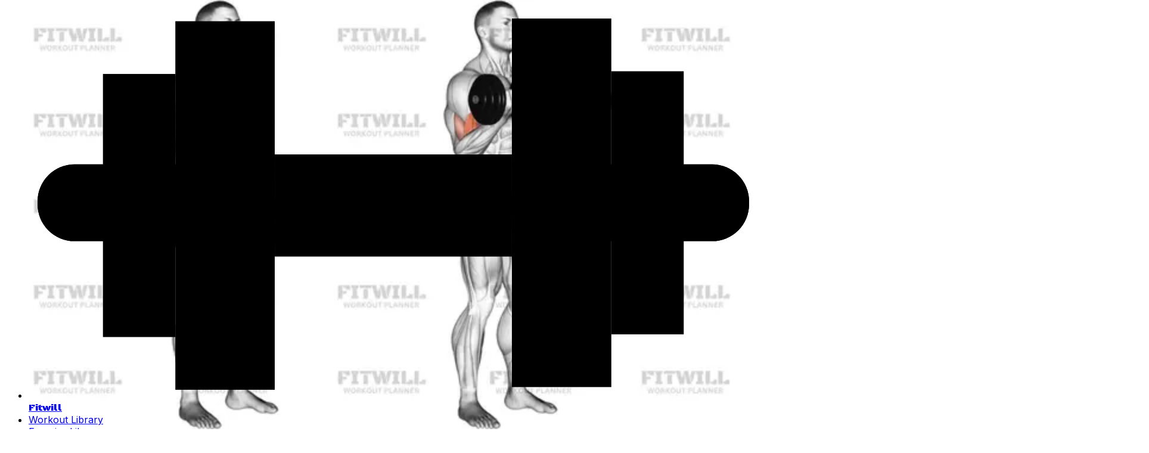

--- FILE ---
content_type: text/html; charset=utf-8
request_url: https://fitwill.app/exercise/0369/dumbbell-over-bench-wrist-curl/
body_size: 22394
content:
<!DOCTYPE html><html lang="en"><head><script>(function(w,i,g){w[g]=w[g]||[];if(typeof w[g].push=='function')w[g].push(i)})
(window,'GTM-NLWBPMG','google_tags_first_party');</script><script>(function(w,d,s,l){w[l]=w[l]||[];(function(){w[l].push(arguments);})('set', 'developer_id.dYzg1YT', true);
		w[l].push({'gtm.start':new Date().getTime(),event:'gtm.js'});var f=d.getElementsByTagName(s)[0],
		j=d.createElement(s);j.async=true;j.src='/analytics/';
		f.parentNode.insertBefore(j,f);
		})(window,document,'script','dataLayer');</script><meta charSet="utf-8"/><meta name="viewport" content="width=device-width, initial-scale=1"/><link rel="stylesheet" href="/_next/static/chunks/91f35f86e29b079b.css" data-precedence="next"/><link rel="stylesheet" href="/_next/static/chunks/7561c0668830756e.css" data-precedence="next"/><link rel="preload" as="script" fetchPriority="low" href="/_next/static/chunks/475fa0f5a019bf38.js"/><script src="/_next/static/chunks/b865b6267533e02a.js" async=""></script><script src="/_next/static/chunks/a8ce698193c49fe8.js" async=""></script><script src="/_next/static/chunks/023d923a37d494fc.js" async=""></script><script src="/_next/static/chunks/turbopack-2c7bb5b41d35ada5.js" async=""></script><script src="/_next/static/chunks/ff1a16fafef87110.js" async=""></script><script src="/_next/static/chunks/247eb132b7f7b574.js" async=""></script><script src="/_next/static/chunks/99d9e2f9b373f19a.js" async=""></script><script src="/_next/static/chunks/a5a5f732b7888cf5.js" async=""></script><script src="/_next/static/chunks/06298a85e68dc6f0.js" async=""></script><script src="/_next/static/chunks/ce374e9e46dd454f.js" async=""></script><script src="/_next/static/chunks/9c2db669d4a56ffd.js" async=""></script><meta name="next-size-adjust" content=""/><title>Dumbbell Over Bench Wrist Curl: Exercise Guide, Video, Techniques, Benefits, How to, Muscles Worked, Tips &amp; Tricks | Fitwill</title><meta name="description" content="Learn how to do Dumbbell Over Bench Wrist Curl exercise properly. Follow our step-by-step instructions and tips."/><meta name="application-name" content="Fitwill: Fitness for Everyone"/><link rel="manifest" href="/manifest.webmanifest"/><meta name="google-adsense-account" content="ca-pub-3005823769313552"/><meta name="preconnect" content="https://analytics.google.com/"/><meta name="preconnect" content="https://connect.facebook.net/"/><meta name="preconnect" content="https://googleads.g.doubleclick.net/"/><meta name="preconnect" content="https://www.facebook.com/"/><meta name="preconnect" content="https://www.google.com/"/><meta name="preconnect" content="https://www.googleadservices.com/"/><meta name="preconnect" content="https://www.googletagmanager.com/"/><meta name="dns-prefetch" content="https://analytics.google.com/"/><meta name="dns-prefetch" content="https://connect.facebook.net/"/><meta name="dns-prefetch" content="https://googleads.g.doubleclick.net/"/><meta name="dns-prefetch" content="https://www.facebook.com/"/><meta name="dns-prefetch" content="https://www.google.com/"/><meta name="dns-prefetch" content="https://www.googleadservices.com/"/><meta name="dns-prefetch" content="https://www.googletagmanager.com/"/><link rel="canonical" href="https://fitwill.app/exercise/0369/dumbbell-over-bench-wrist-curl/"/><link rel="alternate" hrefLang="en" href="https://fitwill.app/exercise/0369/dumbbell-over-bench-wrist-curl/"/><link rel="alternate" hrefLang="uk" href="https://fitwill.app/uk/exercise/0369/dumbbell-over-bench-wrist-curl/"/><link rel="alternate" hrefLang="it" href="https://fitwill.app/it/exercise/0369/dumbbell-over-bench-wrist-curl/"/><link rel="alternate" hrefLang="fr" href="https://fitwill.app/fr/exercise/0369/dumbbell-over-bench-wrist-curl/"/><link rel="alternate" hrefLang="de" href="https://fitwill.app/de/exercise/0369/dumbbell-over-bench-wrist-curl/"/><link rel="alternate" hrefLang="es" href="https://fitwill.app/es/exercise/0369/dumbbell-over-bench-wrist-curl/"/><link rel="alternate" hrefLang="ja" href="https://fitwill.app/ja/exercise/0369/dumbbell-over-bench-wrist-curl/"/><link rel="alternate" hrefLang="no" href="https://fitwill.app/no/exercise/0369/dumbbell-over-bench-wrist-curl/"/><link rel="alternate" hrefLang="da" href="https://fitwill.app/da/exercise/0369/dumbbell-over-bench-wrist-curl/"/><link rel="alternate" hrefLang="nl" href="https://fitwill.app/nl/exercise/0369/dumbbell-over-bench-wrist-curl/"/><link rel="alternate" hrefLang="pl" href="https://fitwill.app/pl/exercise/0369/dumbbell-over-bench-wrist-curl/"/><link rel="alternate" hrefLang="pt" href="https://fitwill.app/pt/exercise/0369/dumbbell-over-bench-wrist-curl/"/><link rel="alternate" hrefLang="sv" href="https://fitwill.app/sv/exercise/0369/dumbbell-over-bench-wrist-curl/"/><link rel="alternate" hrefLang="tr" href="https://fitwill.app/tr/exercise/0369/dumbbell-over-bench-wrist-curl/"/><link rel="alternate" hrefLang="id" href="https://fitwill.app/id/exercise/0369/dumbbell-over-bench-wrist-curl/"/><link rel="alternate" hrefLang="hu" href="https://fitwill.app/hu/exercise/0369/dumbbell-over-bench-wrist-curl/"/><link rel="alternate" hrefLang="bg" href="https://fitwill.app/bg/exercise/0369/dumbbell-over-bench-wrist-curl/"/><link rel="alternate" hrefLang="cs" href="https://fitwill.app/cs/exercise/0369/dumbbell-over-bench-wrist-curl/"/><link rel="alternate" hrefLang="fi" href="https://fitwill.app/fi/exercise/0369/dumbbell-over-bench-wrist-curl/"/><link rel="alternate" hrefLang="ru" href="https://fitwill.app/ru/exercise/0369/dumbbell-over-bench-wrist-curl/"/><link rel="alternate" hrefLang="pt-br" href="https://fitwill.app/pt-br/exercise/0369/dumbbell-over-bench-wrist-curl/"/><link rel="alternate" hrefLang="el" href="https://fitwill.app/el/exercise/0369/dumbbell-over-bench-wrist-curl/"/><link rel="alternate" hrefLang="hi" href="https://fitwill.app/hi/exercise/0369/dumbbell-over-bench-wrist-curl/"/><link rel="alternate" hrefLang="et" href="https://fitwill.app/et/exercise/0369/dumbbell-over-bench-wrist-curl/"/><link rel="alternate" hrefLang="lv" href="https://fitwill.app/lv/exercise/0369/dumbbell-over-bench-wrist-curl/"/><link rel="alternate" hrefLang="lt" href="https://fitwill.app/lt/exercise/0369/dumbbell-over-bench-wrist-curl/"/><link rel="alternate" hrefLang="ro" href="https://fitwill.app/ro/exercise/0369/dumbbell-over-bench-wrist-curl/"/><link rel="alternate" hrefLang="sk" href="https://fitwill.app/sk/exercise/0369/dumbbell-over-bench-wrist-curl/"/><link rel="alternate" hrefLang="sl" href="https://fitwill.app/sl/exercise/0369/dumbbell-over-bench-wrist-curl/"/><link rel="alternate" hrefLang="hr" href="https://fitwill.app/hr/exercise/0369/dumbbell-over-bench-wrist-curl/"/><link rel="alternate" hrefLang="sr-latn" href="https://fitwill.app/sr-latn/exercise/0369/dumbbell-over-bench-wrist-curl/"/><link rel="alternate" hrefLang="ko" href="https://fitwill.app/ko/exercise/0369/dumbbell-over-bench-wrist-curl/"/><link rel="alternate" hrefLang="zh-hans" href="https://fitwill.app/zh-hans/exercise/0369/dumbbell-over-bench-wrist-curl/"/><link rel="alternate" hrefLang="zh-hant" href="https://fitwill.app/zh-hant/exercise/0369/dumbbell-over-bench-wrist-curl/"/><link rel="alternate" hrefLang="zh-hk" href="https://fitwill.app/zh-hk/exercise/0369/dumbbell-over-bench-wrist-curl/"/><meta property="og:title" content="Dumbbell Over Bench Wrist Curl: Exercise Guide, Video, Techniques, Benefits, How to, Muscles Worked, Tips &amp; Tricks | Fitwill"/><meta property="og:description" content="Learn how to do Dumbbell Over Bench Wrist Curl exercise properly. Follow our step-by-step instructions and tips."/><meta property="og:image" content="https://fitwill.app/api/image/0369?p=1&amp;w=1024&amp;h=576"/><meta property="og:image:alt" content="Dumbbell Over Bench Wrist Curl"/><meta property="og:image:width" content="1024"/><meta property="og:image:height" content="576"/><meta property="og:image" content="https://fitwill.app/api/image/0369?p=1&amp;w=1024&amp;h=512"/><meta property="og:image:alt" content="Dumbbell Over Bench Wrist Curl"/><meta property="og:image:width" content="1024"/><meta property="og:image:height" content="512"/><meta property="og:image" content="https://fitwill.app/api/image/0369?p=1&amp;w=1024&amp;h=1024"/><meta property="og:image:alt" content="Dumbbell Over Bench Wrist Curl"/><meta property="og:image:width" content="1024"/><meta property="og:image:height" content="1024"/><meta property="og:image" content="https://fitwill.app/api/image/0369?p=1&amp;w=1920&amp;h=1080"/><meta property="og:image:alt" content="Dumbbell Over Bench Wrist Curl"/><meta property="og:image:width" content="1920"/><meta property="og:image:height" content="1080"/><meta property="og:video" content="https://fitwill.app/videos/0369/dumbbell-over-bench-wrist-curl.mp4"/><meta property="og:video:width" content="1920"/><meta property="og:video:height" content="1080"/><meta property="og:video:type" content="video/mp4"/><meta name="twitter:card" content="summary_large_image"/><meta name="twitter:title" content="Dumbbell Over Bench Wrist Curl: Exercise Guide, Video, Techniques, Benefits, How to, Muscles Worked, Tips &amp; Tricks | Fitwill"/><meta name="twitter:description" content="Learn how to do Dumbbell Over Bench Wrist Curl exercise properly. Follow our step-by-step instructions and tips."/><meta name="twitter:image" content="https://fitwill.app/api/image/0369?p=1&amp;w=1024&amp;h=576"/><meta name="twitter:image:alt" content="Dumbbell Over Bench Wrist Curl"/><meta name="twitter:image:width" content="1024"/><meta name="twitter:image:height" content="576"/><meta name="twitter:image" content="https://fitwill.app/api/image/0369?p=1&amp;w=1024&amp;h=512"/><meta name="twitter:image:alt" content="Dumbbell Over Bench Wrist Curl"/><meta name="twitter:image:width" content="1024"/><meta name="twitter:image:height" content="512"/><meta name="twitter:image" content="https://fitwill.app/api/image/0369?p=1&amp;w=1024&amp;h=1024"/><meta name="twitter:image:alt" content="Dumbbell Over Bench Wrist Curl"/><meta name="twitter:image:width" content="1024"/><meta name="twitter:image:height" content="1024"/><meta name="twitter:image" content="https://fitwill.app/api/image/0369?p=1&amp;w=1920&amp;h=1080"/><meta name="twitter:image:alt" content="Dumbbell Over Bench Wrist Curl"/><meta name="twitter:image:width" content="1920"/><meta name="twitter:image:height" content="1080"/><link rel="icon" href="/favicon.ico?favicon.aeefa046.ico" sizes="48x48" type="image/x-icon"/><link rel="icon" href="/favicon-32x32.png" sizes="32x32" type="image/png"/><link rel="icon" href="/favicon-16x16.png" sizes="16x16" type="image/png"/><link rel="apple-touch-icon" href="/apple-touch-icon.png"/><script src="/_next/static/chunks/a6dad97d9634a72d.js" noModule=""></script></head><body class="inter_e82fa1bd-module__x8rmYq__className min-w-80"><div hidden=""><!--$--><!--/$--></div><script>((a,b,c,d,e,f,g,h)=>{let i=document.documentElement,j=["light","dark"];function k(b){var c;(Array.isArray(a)?a:[a]).forEach(a=>{let c="class"===a,d=c&&f?e.map(a=>f[a]||a):e;c?(i.classList.remove(...d),i.classList.add(f&&f[b]?f[b]:b)):i.setAttribute(a,b)}),c=b,h&&j.includes(c)&&(i.style.colorScheme=c)}if(d)k(d);else try{let a=localStorage.getItem(b)||c,d=g&&"system"===a?window.matchMedia("(prefers-color-scheme: dark)").matches?"dark":"light":a;k(d)}catch(a){}})("class","theme","system",null,["light","dark"],null,true,true)</script><div class="sticky-outer-wrapper"><div class="sticky-inner-wrapper" style="position:relative;top:0px;z-index:100"><div class="border-b bg-white py-4 dark:bg-black"><div class="mx-auto max-w-screen-xl"><div class="flex justify-between mx-3 md:mx-4"><nav aria-label="Main" data-orientation="horizontal" dir="ltr" data-slot="navigation-menu" data-viewport="true" class="group/navigation-menu relative flex max-w-max flex-1 items-center justify-center"><div style="position:relative"><ul data-orientation="horizontal" data-slot="navigation-menu-list" class="group flex flex-1 list-none items-center justify-center gap-1" dir="ltr"><li data-slot="navigation-menu-item" class="relative"><a href="/" class="flex flex-col gap-1 rounded-sm p-2 text-sm ring-ring/10 outline-ring/50 transition-[color,box-shadow] hover:bg-accent hover:text-accent-foreground focus:bg-accent focus:text-accent-foreground focus-visible:ring-4 focus-visible:outline-1 data-[active=true]:bg-accent/50 data-[active=true]:text-accent-foreground data-[active=true]:hover:bg-accent data-[active=true]:focus:bg-accent dark:ring-ring/20 dark:outline-ring/40 [&amp;_svg:not([class*=&#x27;size-&#x27;])]:size-4 [&amp;_svg:not([class*=&#x27;text-&#x27;])]:text-muted-foreground flex flex-row items-center gap-x-2" data-slot="navigation-menu-link" data-radix-collection-item=""><svg xmlns="http://www.w3.org/2000/svg" viewBox="0 0 811.29 433" class="size-6 fill-black dark:fill-white dark:text-white"><rect class="cls-1 fill-current stroke-gray-500 stroke-[20px] dark:stroke-gray-500" x="10" y="172.31" width="263.76" height="85.38" rx="41"></rect><rect class="cls-2 fill-current stroke-gray-500 stroke-[20px] dark:stroke-gray-500" x="10" y="172.31" width="263.76" height="85.38" rx="41"></rect><rect class="cls-1 fill-current stroke-gray-500 stroke-[20px] dark:stroke-gray-500" x="537.53" y="172.31" width="263.76" height="85.38" rx="41"></rect><rect class="cls-2 fill-current stroke-gray-500 stroke-[20px] dark:stroke-gray-500" x="537.53" y="172.31" width="263.76" height="85.38" rx="41"></rect><rect class="cls-3 fill-current stroke-gray-500 stroke-[20px] dark:stroke-gray-500" x="163.2" y="13" width="110.56" height="410"></rect><rect class="cls-3 fill-current stroke-gray-500 stroke-[20px] dark:stroke-gray-500" x="82.67" y="71.66" width="80.53" height="292.68"></rect><rect class="cls-3 fill-current stroke-gray-500 stroke-[20px] dark:stroke-gray-500" x="273.76" y="161.18" width="263.76" height="113.64"></rect><rect class="cls-3 fill-current stroke-gray-500 stroke-[20px] dark:stroke-gray-500" x="537.53" y="10" width="110.56" height="410"></rect><rect class="cls-3 fill-current stroke-gray-500 stroke-[20px] dark:stroke-gray-500" x="648.09" y="68.66" width="80.53" height="292.68"></rect></svg><span class="text-lg uppercase black_ops_one_496b0afa-module__-2oCRG__className">Fitwill</span></a></li><li data-slot="navigation-menu-item" class="relative hidden lg:block"><a href="/workouts/1/" data-slot="navigation-menu-link" class="flex flex-col gap-1 rounded-sm p-2 text-sm ring-ring/10 outline-ring/50 transition-[color,box-shadow] hover:bg-accent hover:text-accent-foreground focus:bg-accent focus:text-accent-foreground focus-visible:ring-4 focus-visible:outline-1 data-[active=true]:bg-accent/50 data-[active=true]:text-accent-foreground data-[active=true]:hover:bg-accent data-[active=true]:focus:bg-accent dark:ring-ring/20 dark:outline-ring/40 [&amp;_svg:not([class*=&#x27;size-&#x27;])]:size-4 [&amp;_svg:not([class*=&#x27;text-&#x27;])]:text-muted-foreground" data-radix-collection-item="">Workout Library</a></li><li data-slot="navigation-menu-item" class="relative hidden lg:block"><a href="/exercises/1/" data-slot="navigation-menu-link" class="flex flex-col gap-1 rounded-sm p-2 text-sm ring-ring/10 outline-ring/50 transition-[color,box-shadow] hover:bg-accent hover:text-accent-foreground focus:bg-accent focus:text-accent-foreground focus-visible:ring-4 focus-visible:outline-1 data-[active=true]:bg-accent/50 data-[active=true]:text-accent-foreground data-[active=true]:hover:bg-accent data-[active=true]:focus:bg-accent dark:ring-ring/20 dark:outline-ring/40 [&amp;_svg:not([class*=&#x27;size-&#x27;])]:size-4 [&amp;_svg:not([class*=&#x27;text-&#x27;])]:text-muted-foreground" data-radix-collection-item="">Exercise Library</a></li></ul></div><div class="absolute top-full left-0 isolate z-50 flex justify-center"></div></nav><nav aria-label="Main" data-orientation="horizontal" dir="ltr" data-slot="navigation-menu" data-viewport="true" class="group/navigation-menu relative flex max-w-max flex-1 items-center justify-center"><div style="position:relative"><ul data-orientation="horizontal" data-slot="navigation-menu-list" class="group flex flex-1 list-none items-center justify-center gap-1" dir="ltr"><li data-slot="navigation-menu-item" class="relative hidden lg:block"><a href="https://apps.apple.com/app/fitwill-gym-home-workouts/id1480144079" class="flex flex-col gap-1 rounded-sm p-2 text-sm ring-ring/10 outline-ring/50 transition-[color,box-shadow] hover:bg-accent hover:text-accent-foreground focus:bg-accent focus:text-accent-foreground focus-visible:ring-4 focus-visible:outline-1 data-[active=true]:bg-accent/50 data-[active=true]:text-accent-foreground data-[active=true]:hover:bg-accent data-[active=true]:focus:bg-accent dark:ring-ring/20 dark:outline-ring/40 [&amp;_svg:not([class*=&#x27;size-&#x27;])]:size-4 [&amp;_svg:not([class*=&#x27;text-&#x27;])]:text-muted-foreground flex flex-row items-center justify-center gap-x-2" title="Download Fitwill on the App Store" target="_blank" data-slot="navigation-menu-link" data-radix-collection-item=""><svg xmlns="http://www.w3.org/2000/svg" width="24" height="24" viewBox="0 0 24 24" fill="none" color="currentColor" class="size-6 dark:text-white"><path d="M4.5 1.75C2.98122 1.75 1.75 2.98122 1.75 4.5L1.75 19.5C1.75 21.0188 2.98122 22.25 4.5 22.25L19.5 22.25C21.0188 22.25 22.25 21.0188 22.25 19.5L22.25 4.5C22.25 2.98122 21.0188 1.75 19.5 1.75L4.5 1.75ZM11.6431 6.61424C11.43 6.25906 10.9693 6.14388 10.6141 6.35699C10.2589 6.5701 10.1438 7.0308 10.3569 7.38599L11.1254 8.66678L8.37536 13.2501H6.5C6.08579 13.2501 5.75 13.5859 5.75 14.0001C5.75 14.4143 6.08579 14.7501 6.5 14.7501H7.47536L6.35688 16.6142C6.14377 16.9694 6.25894 17.4301 6.61413 17.6432C6.96931 17.8563 7.43001 17.7412 7.64312 17.386L9.22464 14.7501H12.5C12.9142 14.7501 13.25 14.4143 13.25 14.0001C13.25 13.5859 12.9142 13.2501 12.5 13.2501H10.1246L12.6351 9.06596C12.6404 9.05755 12.6455 9.04905 12.6504 9.04045L13.6431 7.38599C13.8562 7.0308 13.7411 6.5701 13.3859 6.35699C13.0307 6.14388 12.57 6.25906 12.3569 6.61424L12 7.20904L11.6431 6.61424ZM14.0431 10.6142C13.83 10.2591 13.3693 10.1439 13.0141 10.357C12.6589 10.5701 12.5438 11.0308 12.7569 11.386L16.3569 17.386C16.57 17.7412 17.0307 17.8563 17.3859 17.6432C17.7411 17.4301 17.8562 16.9694 17.6431 16.6142L16.5246 14.7501H17.5C17.9142 14.7501 18.25 14.4143 18.25 14.0001C18.25 13.5859 17.9142 13.2501 17.5 13.2501H15.6246L14.0431 10.6142Z" fill="currentColor" fill-rule="evenodd"></path></svg><span>App Store</span></a></li><li data-slot="navigation-menu-item" class="relative hidden lg:block"><a href="https://play.google.com/store/apps/details?id=com.perepechin.workouts" class="flex flex-col gap-1 rounded-sm p-2 text-sm ring-ring/10 outline-ring/50 transition-[color,box-shadow] hover:bg-accent hover:text-accent-foreground focus:bg-accent focus:text-accent-foreground focus-visible:ring-4 focus-visible:outline-1 data-[active=true]:bg-accent/50 data-[active=true]:text-accent-foreground data-[active=true]:hover:bg-accent data-[active=true]:focus:bg-accent dark:ring-ring/20 dark:outline-ring/40 [&amp;_svg:not([class*=&#x27;size-&#x27;])]:size-4 [&amp;_svg:not([class*=&#x27;text-&#x27;])]:text-muted-foreground flex flex-row items-center justify-center gap-x-2" title="Get Fitwill on Google Play" target="_blank" data-slot="navigation-menu-link" data-radix-collection-item=""><svg xmlns="http://www.w3.org/2000/svg" width="24" height="24" viewBox="0 0 24 24" fill="none" color="currentColor" class="size-6 dark:text-white"><path d="M4.5 1.75C2.98122 1.75 1.75 2.98122 1.75 4.5L1.75 19.5C1.75 21.0188 2.98122 22.25 4.5 22.25L19.5 22.25C21.0188 22.25 22.25 21.0188 22.25 19.5L22.25 4.5C22.25 2.98122 21.0188 1.75 19.5 1.75L4.5 1.75ZM12.1563 10.9279L7.4106 5.85043C7.84043 5.69536 8.33554 5.70577 8.79711 5.94324C9.6201 6.36664 10.8511 6.97374 12.1899 7.63401C12.872 7.97039 13.5821 8.32058 14.2805 8.66731L12.1563 10.9279ZM11.127 12.0234L6.34941 6.91178C6.28531 7.09328 6.25 7.29052 6.25 7.49943L6.25 16.5006C6.25 16.715 6.28719 16.9171 6.35451 17.1026L11.127 12.0234ZM15.6814 9.36692L13.1827 12.0261L15.6325 14.6472C16.4467 14.2366 17.2047 13.8484 17.834 13.5145C19.0605 12.8636 19.0605 11.1238 17.834 10.473C17.2179 10.1461 16.4776 9.76746 15.6814 9.36692ZM12.1534 13.1216L14.234 15.3476C13.5357 15.6954 12.8267 16.0463 12.1463 16.3831C10.8258 17.0368 9.61322 17.637 8.79711 18.0568C8.34044 18.2918 7.85095 18.3045 7.42433 18.1545L12.1534 13.1216Z" fill="currentColor" fill-rule="evenodd"></path></svg><span>Google Play</span></a></li><li data-slot="navigation-menu-item" class="relative hidden lg:block"><button id="radix-_R_26ivb_-trigger-radix-_R_3e6ivb_" data-state="closed" aria-expanded="false" aria-controls="radix-_R_26ivb_-content-radix-_R_3e6ivb_" data-slot="navigation-menu-trigger" class="group h-9 w-max rounded-md bg-background px-4 py-2 text-sm font-medium hover:bg-accent hover:text-accent-foreground focus:bg-accent focus:text-accent-foreground disabled:pointer-events-none disabled:opacity-50 data-[state=open]:hover:bg-accent data-[state=open]:text-accent-foreground data-[state=open]:focus:bg-accent data-[state=open]:bg-accent/50 ring-ring/10 dark:ring-ring/20 dark:outline-ring/40 outline-ring/50 transition-[color,box-shadow] focus-visible:ring-4 focus-visible:outline-1 group flex cursor-pointer flex-row items-center justify-start gap-x-2" data-radix-collection-item=""><svg xmlns="http://www.w3.org/2000/svg" width="24" height="24" viewBox="0 0 24 24" fill="none" color="currentColor" class="size-6"><path d="M4.5 1.75C2.98122 1.75 1.75 2.98122 1.75 4.5V19.5C1.75 21.0188 2.98122 22.25 4.5 22.25H19.5C21.0188 22.25 22.25 21.0188 22.25 19.5V4.5C22.25 2.98122 21.0188 1.75 19.5 1.75H4.5ZM12.25 7C12.25 6.58579 11.9142 6.25 11.5 6.25C11.0858 6.25 10.75 6.58579 10.75 7V7.75H7C6.58579 7.75 6.25 8.08579 6.25 8.5C6.25 8.91421 6.58579 9.25 7 9.25H13.4943C13.1273 10.2035 12.4759 11.3382 11.6523 12.4841C11.2124 11.8477 10.8659 11.2259 10.7115 10.7628C10.5805 10.3699 10.1558 10.1575 9.76283 10.2885C9.36987 10.4195 9.1575 10.8442 9.28849 11.2372C9.54097 11.9946 10.0927 12.909 10.6955 13.7246C9.8281 14.7756 8.89174 15.7261 8.03148 16.4143C7.70803 16.6731 7.65559 17.1451 7.91435 17.4685C8.17311 17.792 8.64507 17.8444 8.96852 17.5857C9.85693 16.8749 10.7935 15.935 11.6639 14.9051C11.8029 15.0568 11.9414 15.2005 12.0775 15.3334C12.4287 15.6765 12.8083 15.9927 13.1646 16.1708C13.5351 16.3561 13.9856 16.2059 14.1708 15.8354C14.3561 15.4649 14.2059 15.0144 13.8354 14.8292C13.6917 14.7573 13.4463 14.5735 13.1256 14.2603C12.9604 14.099 12.7867 13.9146 12.6106 13.7141C12.6945 13.6016 12.7772 13.4888 12.8587 13.3757C13.8432 12.0083 14.6861 10.5341 15.0811 9.25H17C17.4142 9.25 17.75 8.91421 17.75 8.5C17.75 8.08579 17.4142 7.75 17 7.75H12.25V7Z" fill="currentColor" fill-rule="evenodd"></path></svg><span>English</span> <svg xmlns="http://www.w3.org/2000/svg" width="24" height="24" viewBox="0 0 24 24" fill="none" stroke="currentColor" stroke-width="2" stroke-linecap="round" stroke-linejoin="round" class="lucide lucide-chevron-down relative top-px ml-1 size-3 transition duration-300 group-data-[state=open]:rotate-180" aria-hidden="true"><path d="m6 9 6 6 6-6"></path></svg></button></li><li data-slot="navigation-menu-item" class="relative hidden lg:block"><a href="javascript:throw new Error(&#x27;React has blocked a javascript: URL as a security precaution.&#x27;)" class="flex flex-row items-center justify-start gap-x-2 lg:px-3"><svg xmlns="http://www.w3.org/2000/svg" width="24" height="24" viewBox="0 0 24 24" fill="none" stroke="currentColor" stroke-width="2" stroke-linecap="round" stroke-linejoin="round" class="lucide lucide-moon size-6"><path d="M12 3a6 6 0 0 0 9 9 9 9 0 1 1-9-9Z"></path></svg><span class="lg:sr-only">Toggle Theme</span></a></li><li data-slot="navigation-menu-item" class="relative block lg:hidden"><a href="/#download" target="_blank" class="flex flex-col gap-1 rounded-sm p-2 text-sm ring-ring/10 outline-ring/50 transition-[color,box-shadow] hover:bg-accent hover:text-accent-foreground focus:bg-accent focus:text-accent-foreground focus-visible:ring-4 focus-visible:outline-1 data-[active=true]:bg-accent/50 data-[active=true]:text-accent-foreground data-[active=true]:hover:bg-accent data-[active=true]:focus:bg-accent dark:ring-ring/20 dark:outline-ring/40 [&amp;_svg:not([class*=&#x27;size-&#x27;])]:size-4 [&amp;_svg:not([class*=&#x27;text-&#x27;])]:text-muted-foreground inline-flex items-center justify-center gap-2 whitespace-nowrap rounded-md text-sm font-medium transition-[color,box-shadow] disabled:pointer-events-none disabled:opacity-50 [&amp;_svg]:pointer-events-none [&amp;_svg:not([class*=&#x27;size-&#x27;])]:size-4 shrink-0 [&amp;_svg]:shrink-0 outline-none focus-visible:border-ring focus-visible:ring-ring/50 focus-visible:ring-[3px] aria-invalid:ring-destructive/20 dark:aria-invalid:ring-destructive/40 aria-invalid:border-destructive border border-input bg-background shadow-xs hover:bg-accent hover:text-accent-foreground h-9 px-4 py-2 has-[&gt;svg]:px-3" data-slot="navigation-menu-link" data-radix-collection-item="">Download</a></li><li data-slot="navigation-menu-item" class="relative block lg:hidden"><button data-slot="sheet-trigger" class="inline-flex items-center justify-center gap-2 whitespace-nowrap rounded-md text-sm font-medium transition-[color,box-shadow] disabled:pointer-events-none disabled:opacity-50 [&amp;_svg]:pointer-events-none [&amp;_svg:not([class*=&#x27;size-&#x27;])]:size-4 shrink-0 [&amp;_svg]:shrink-0 outline-none focus-visible:border-ring focus-visible:ring-ring/50 focus-visible:ring-[3px] aria-invalid:ring-destructive/20 dark:aria-invalid:ring-destructive/40 aria-invalid:border-destructive hover:bg-accent hover:text-accent-foreground h-9 px-4 py-2 has-[&gt;svg]:px-3" title="Open menu" type="button" aria-haspopup="dialog" aria-expanded="false" aria-controls="radix-_R_ee6ivb_" data-state="closed"><svg xmlns="http://www.w3.org/2000/svg" width="24" height="24" viewBox="0 0 24 24" fill="none" color="currentColor" class="size-6"><path d="M3 5C3 4.44772 3.44772 4 4 4L20 4C20.5523 4 21 4.44772 21 5C21 5.55229 20.5523 6 20 6L4 6C3.44772 6 3 5.55228 3 5Z" fill="currentColor" fill-rule="evenodd"></path><path d="M3 12C3 11.4477 3.44772 11 4 11L20 11C20.5523 11 21 11.4477 21 12C21 12.5523 20.5523 13 20 13L4 13C3.44772 13 3 12.5523 3 12Z" fill="currentColor" fill-rule="evenodd"></path><path d="M3 19C3 18.4477 3.44772 18 4 18L20 18C20.5523 18 21 18.4477 21 19C21 19.5523 20.5523 20 20 20L4 20C3.44772 20 3 19.5523 3 19Z" fill="currentColor" fill-rule="evenodd"></path></svg></button></li></ul></div><div class="absolute top-full left-0 isolate z-50 flex justify-center"></div></nav></div></div></div></div></div><div class="min-h-screen"><div class="pt-8 mx-auto max-w-screen-xl"><div class="mx-6"><nav class="mb-8 flex" aria-label="Breadcrumb"><ol role="list" class="flex flex-row flex-wrap items-center gap-y-2 space-x-4"><li><div><a href="/" class="link-hover link px-0"><svg xmlns="http://www.w3.org/2000/svg" width="16" height="16" viewBox="0 0 24 24" fill="none" stroke="currentColor" stroke-width="2" stroke-linecap="round" stroke-linejoin="round" class="lucide lucide-house flex-shrink-0" aria-hidden="true"><path d="M15 21v-8a1 1 0 0 0-1-1h-4a1 1 0 0 0-1 1v8"></path><path d="M3 10a2 2 0 0 1 .709-1.528l7-5.999a2 2 0 0 1 2.582 0l7 5.999A2 2 0 0 1 21 10v9a2 2 0 0 1-2 2H5a2 2 0 0 1-2-2z"></path></svg><span class="sr-only">Home</span></a></div></li><li><div class="flex items-center"><svg xmlns="http://www.w3.org/2000/svg" width="16" height="16" viewBox="0 0 24 24" fill="none" stroke="currentColor" stroke-width="2" stroke-linecap="round" stroke-linejoin="round" class="lucide lucide-chevron-right flex-shrink-0 text-gray-400" aria-hidden="true"><path d="m9 18 6-6-6-6"></path></svg><a href="/exercises/1/" class="link-hover link ml-4 text-sm font-medium">Exercise Library</a></div></li></ol></nav></div></div><article class="mb-10 max-w-none"><div class="mx-auto max-w-screen-xl"><div class="mx-6"><h1 class="scroll-m-20 text-4xl font-extrabold tracking-tight lg:text-5xl m-auto max-w-2xl pt-8 pb-8 text-center capitalize">Dumbbell Over Bench Wrist Curl</h1><div class="w-full mb-12"><div class="aspect-video h-full w-full"><div class="flex h-full w-full rounded-xl bg-white"><video class="m-0 h-auto w-full rounded-lg object-contain" controls="" controlsList="nodownload" src="/videos/0369/dumbbell-over-bench-wrist-curl.mp4" autoPlay="" muted="" loop="" title="Dumbbell Over Bench Wrist Curl Exercise Video" preload="none" playsInline="">Your browser does not support the video tag.</video></div></div></div><div class="m-auto max-w-prose"><p class="leading-7 [&amp;:not(:first-child)]:mt-6">The Dumbbell Over Bench Wrist Curl is a highly effective exercise designed to enhance wrist and forearm strength, making it an essential component of any strength training regimen. By focusing on the flexors of the forearm, this movement helps to build muscle mass and improve grip strength, which is crucial for various lifts and daily activities. The unique setup of this exercise allows for greater isolation of the forearm muscles, ensuring that you are maximizing your training efficiency.</p><p class="leading-7 [&amp;:not(:first-child)]:mt-6">To perform this exercise, you will need a dumbbell and a bench or a sturdy surface. The positioning is key; you will lean forward with your forearms resting on the bench, allowing your wrists to extend over the edge. This setup not only ensures a greater range of motion but also emphasizes the contraction of the forearm muscles. As you curl the dumbbell upward, you will engage the wrist flexors intensely, contributing to overall forearm development.</p><p class="leading-7 [&amp;:not(:first-child)]:mt-6">Incorporating Dumbbell Over Bench Wrist Curls into your workout routine can lead to noticeable improvements in grip strength, which is beneficial not only for aesthetic purposes but also for enhancing performance in other lifts. Strong forearms are vital for exercises like deadlifts, pull-ups, and rows, where grip endurance plays a significant role. Thus, this exercise serves as a functional addition to your strength training arsenal.</p><p class="leading-7 [&amp;:not(:first-child)]:mt-6">This movement is particularly advantageous for athletes and fitness enthusiasts who engage in sports requiring strong wrist and forearm action, such as rock climbing, tennis, and martial arts. By regularly including wrist curls, you can develop the endurance and strength necessary to excel in these activities. Moreover, it can help in preventing common injuries associated with weak forearm muscles.</p><p class="leading-7 [&amp;:not(:first-child)]:mt-6">Additionally, the Dumbbell Over Bench Wrist Curl can be easily modified to suit different fitness levels. Beginners can start with lighter weights and focus on mastering the technique, while more advanced individuals can progressively increase the load to continue challenging their muscles. This versatility makes it an ideal exercise for anyone looking to enhance their upper body strength.</p><p class="leading-7 [&amp;:not(:first-child)]:mt-6">Overall, the Dumbbell Over Bench Wrist Curl is a simple yet effective exercise that can significantly contribute to your strength training goals. Whether you are a beginner looking to build foundational strength or an advanced lifter aiming to refine your forearm development, this exercise should have a place in your workout routine. Consistency and proper form will yield the best results, allowing you to unlock your full potential in strength training and athletic performance.</p></div></div></div><section class="relative isolate overflow-hidden border border-border bg-muted dark:bg-background my-16" id="download"><svg class="absolute inset-0 -z-10 h-full w-full [mask-image:radial-gradient(100%_100%_at_top_right,white,transparent)] stroke-border opacity-0" aria-hidden="true"><defs><pattern id="0787a7c5-978c-4f66-83c7-11c213f99cb7" width="300" height="300" x="50%" y="-1" patternUnits="userSpaceOnUse"><path d="M.5 300V.5H300" fill="none"></path></pattern></defs><rect width="100%" height="100%" stroke-width="0" fill="url(#0787a7c5-978c-4f66-83c7-11c213f99cb7)"></rect></svg><div class="absolute top-10 left-[calc(50%-4rem)] -z-10 transform-gpu blur-3xl sm:left-[calc(50%-18rem)] lg:top-[calc(50%-30rem)] lg:left-48 xl:left-[calc(50%-24rem)]" aria-hidden="true"><div class="aspect-[1108/632] w-[69.25rem] bg-gradient-to-r from-[#80caff] to-[#4f46e5] opacity-20" style="clip-path:polygon(73.6% 51.7%, 91.7% 11.8%, 100% 46.4%, 97.4% 82.2%, 92.5% 84.9%, 75.7% 64%, 55.3% 47.5%, 46.5% 49.4%, 45% 62.9%, 50.3% 87.2%, 21.3% 64.1%, 0.1% 100%, 5.4% 51.1%, 21.4% 63.9%, 58.9% 0.2%, 73.6% 51.7%)"></div></div><div class="mx-auto max-w-7xl px-6 pt-10 pb-24 sm:pb-32 xl:flex xl:px-8 xl:py-40"><div class="mx-auto mt-16 flex max-w-2xl flex-shrink-0 items-center xl:mx-0 xl:mt-0 xl:max-w-xl xl:pr-16"><div><h2 class="black_ops_one_496b0afa-module__-2oCRG__className text-center text-3xl font-bold tracking-tight uppercase sm:text-5xl xl:text-left">Fitwill</h2><h3 class="text-accent-content mt-4 text-center text-3xl font-bold tracking-tight xl:text-left">Log Workouts, Track Progress &amp; Build Strength.</h3><p class="mt-6 text-center text-lg leading-8 xl:text-left">Achieve more with Fitwill: explore over 5000 exercises with images and videos, access built-in and custom workouts, perfect for both gym and home sessions, and see real results.</p><p class="mt-6 text-center text-lg leading-8 xl:text-left">Start your journey. Download today!</p><div class="mt-10 flex items-start justify-center gap-6 xl:justify-start"><a href="https://apps.apple.com/app/fitwill-gym-home-workouts/id1480144079" title="Download Fitwill on the App Store" class="rounded-[6px] border border-transparent transition-colors hover:border-white hover:drop-shadow-black" target="_blank"><img aria-hidden="true" alt="Fitwill: App Store" loading="lazy" width="120" height="40" decoding="async" data-nimg="1" class="color-white h-auto w-[120px] sm:w-[160px]" style="color:transparent" src="/assets/img/badges/app-store-main.svg"/></a><a href="https://play.google.com/store/apps/details?id=com.perepechin.workouts" class="rounded-[6px] border border-transparent transition-colors hover:border-white hover:drop-shadow-black" title="Get Fitwill on Google Play" target="_blank"><img aria-hidden="true" alt="Fitwill: Google Play" loading="lazy" width="180" height="54" decoding="async" data-nimg="1" class="h-auto w-[120px] sm:w-[160px]" style="color:transparent" src="/assets/img/badges/google-play.svg"/></a></div></div></div><div class="mx-auto mt-12 flex max-w-2xl items-end justify-center sm:mt-24 lg:mt-24 xl:mt-0 xl:mr-0 xl:ml-4 xl:max-w-none xl:flex-none"><div class="max-w-3xl flex-none sm:max-w-5xl xl:max-w-none"><img alt="Fitwill: App Screenshot" loading="lazy" width="602" height="530" decoding="async" data-nimg="1" style="color:transparent" sizes="(min-width: 480px) 602px, 320px" srcSet="/_next/image?url=%2Fassets%2Fimg%2Ffitwill-three-screens.png&amp;w=32&amp;q=75 32w, /_next/image?url=%2Fassets%2Fimg%2Ffitwill-three-screens.png&amp;w=48&amp;q=75 48w, /_next/image?url=%2Fassets%2Fimg%2Ffitwill-three-screens.png&amp;w=64&amp;q=75 64w, /_next/image?url=%2Fassets%2Fimg%2Ffitwill-three-screens.png&amp;w=96&amp;q=75 96w, /_next/image?url=%2Fassets%2Fimg%2Ffitwill-three-screens.png&amp;w=128&amp;q=75 128w, /_next/image?url=%2Fassets%2Fimg%2Ffitwill-three-screens.png&amp;w=256&amp;q=75 256w, /_next/image?url=%2Fassets%2Fimg%2Ffitwill-three-screens.png&amp;w=384&amp;q=75 384w, /_next/image?url=%2Fassets%2Fimg%2Ffitwill-three-screens.png&amp;w=640&amp;q=75 640w, /_next/image?url=%2Fassets%2Fimg%2Ffitwill-three-screens.png&amp;w=750&amp;q=75 750w, /_next/image?url=%2Fassets%2Fimg%2Ffitwill-three-screens.png&amp;w=828&amp;q=75 828w, /_next/image?url=%2Fassets%2Fimg%2Ffitwill-three-screens.png&amp;w=1080&amp;q=75 1080w, /_next/image?url=%2Fassets%2Fimg%2Ffitwill-three-screens.png&amp;w=1200&amp;q=75 1200w, /_next/image?url=%2Fassets%2Fimg%2Ffitwill-three-screens.png&amp;w=1920&amp;q=75 1920w, /_next/image?url=%2Fassets%2Fimg%2Ffitwill-three-screens.png&amp;w=2048&amp;q=75 2048w, /_next/image?url=%2Fassets%2Fimg%2Ffitwill-three-screens.png&amp;w=3840&amp;q=75 3840w" src="/_next/image?url=%2Fassets%2Fimg%2Ffitwill-three-screens.png&amp;w=3840&amp;q=75"/></div></div></div></section><div class="mx-auto max-w-screen-xl"><div class="mx-6"><div class="relative max-w-none bg-white"><div class="m-auto mb-12 max-w-3xl p-4"><div class="aspect-video h-full w-full"><div class="flex h-full w-full rounded-xl bg-white"><a href="/exercise/0369/dumbbell-over-bench-wrist-curl/video/" title="Dumbbell Over Bench Wrist Curl: Exercise Video | Fitwill"><img alt="Dumbbell Over Bench Wrist Curl" loading="lazy" decoding="async" data-nimg="fill" class="my-auto h-auto w-full object-contain" style="position:absolute;height:100%;width:100%;left:0;top:0;right:0;bottom:0;color:transparent" sizes="(max-width: 1280px) 100vw, 720px" srcSet="/_next/image?url=https%3A%2F%2Ffitwill.app%2Fapi%2Fimage%2F0369%3Fw%3D1024%26h%3D576&amp;w=640&amp;q=75 640w, /_next/image?url=https%3A%2F%2Ffitwill.app%2Fapi%2Fimage%2F0369%3Fw%3D1024%26h%3D576&amp;w=750&amp;q=75 750w, /_next/image?url=https%3A%2F%2Ffitwill.app%2Fapi%2Fimage%2F0369%3Fw%3D1024%26h%3D576&amp;w=828&amp;q=75 828w, /_next/image?url=https%3A%2F%2Ffitwill.app%2Fapi%2Fimage%2F0369%3Fw%3D1024%26h%3D576&amp;w=1080&amp;q=75 1080w, /_next/image?url=https%3A%2F%2Ffitwill.app%2Fapi%2Fimage%2F0369%3Fw%3D1024%26h%3D576&amp;w=1200&amp;q=75 1200w, /_next/image?url=https%3A%2F%2Ffitwill.app%2Fapi%2Fimage%2F0369%3Fw%3D1024%26h%3D576&amp;w=1920&amp;q=75 1920w, /_next/image?url=https%3A%2F%2Ffitwill.app%2Fapi%2Fimage%2F0369%3Fw%3D1024%26h%3D576&amp;w=2048&amp;q=75 2048w, /_next/image?url=https%3A%2F%2Ffitwill.app%2Fapi%2Fimage%2F0369%3Fw%3D1024%26h%3D576&amp;w=3840&amp;q=75 3840w" src="/_next/image?url=https%3A%2F%2Ffitwill.app%2Fapi%2Fimage%2F0369%3Fw%3D1024%26h%3D576&amp;w=3840&amp;q=75"/></a></div></div></div></div><div class="m-auto mb-16 max-w-prose"><h2 class="mb-4 scroll-m-20 border-b pb-2 text-3xl font-semibold tracking-tight first:mt-0">Instructions</h2><ul class="my-6 ml-6 list-disc [&amp;&gt;li]:mt-2"><li>Sit on a bench or a sturdy surface with your forearms resting on the bench, allowing your wrists to extend over the edge.</li><li>Hold a dumbbell in one hand with an underhand grip (palms facing up).</li><li>Start with your wrist in a neutral position, allowing the dumbbell to hang down toward the floor.</li><li>Curl the dumbbell upwards by flexing your wrist, bringing it toward your forearm.</li><li>Pause briefly at the top of the movement to maximize contraction in the forearm muscles.</li><li>Slowly lower the dumbbell back to the starting position, fully extending your wrist.</li><li>Repeat for the desired number of repetitions, then switch arms if needed.</li></ul></div><div class="m-auto mb-16 max-w-prose"><h2 class="mb-4 scroll-m-20 border-b pb-2 text-3xl font-semibold tracking-tight first:mt-0">Tips &amp; Tricks</h2><ul class="my-6 ml-6 list-disc [&amp;&gt;li]:mt-2"><li>Ensure that your forearms are fully supported on the bench to isolate the wrist muscles effectively.</li><li>Maintain a neutral wrist position throughout the movement to prevent strain and injury.</li><li>Control the movement both on the way up and down to maximize muscle engagement and avoid using momentum.</li><li>Breathe out as you curl the dumbbell up and inhale as you lower it back down, maintaining a steady rhythm.</li><li>Avoid using excessively heavy weights that compromise your form; focus on lighter weights with proper technique.</li><li>Keep your elbows tucked in close to your body to prevent unnecessary movement and maintain stability during the curl.</li><li>Incorporate a full range of motion by allowing your wrists to fully extend at the bottom and flex at the top of the movement.</li><li>Consider using a wrist strap for added grip support if you find it challenging to hold the dumbbell securely.</li><li>Perform this exercise at the end of your arm workout for optimal fatigue and muscle growth.</li><li>To increase difficulty over time, gradually add weight or increase repetitions as your strength improves.</li></ul></div><div class="m-auto mb-16 max-w-prose"><h2 class="mb-4 scroll-m-20 border-b pb-2 text-3xl font-semibold tracking-tight first:mt-0">Frequently Asked Questions</h2><ul class="my-6 ml-6 list-disc [&amp;&gt;li]:mt-2"><li class="mb-4"><h3 class="mb-4 scroll-m-20 text-2xl font-semibold tracking-tight">What muscles does the Dumbbell Over Bench Wrist Curl work?</h3><p class="leading-7 [&amp;:not(:first-child)]:mt-6">The Dumbbell Over Bench Wrist Curl primarily targets the forearm flexors, which are essential for gripping strength and overall forearm development. It also engages the wrist and can help improve your performance in other lifts that require grip strength.</p></li><li class="mb-4"><h3 class="mb-4 scroll-m-20 text-2xl font-semibold tracking-tight">Is the Dumbbell Over Bench Wrist Curl suitable for beginners?</h3><p class="leading-7 [&amp;:not(:first-child)]:mt-6">Yes, beginners can perform this exercise, but it&#x27;s important to start with lighter weights to ensure proper form and prevent injury. Gradually increase the weight as your strength improves.</p></li><li class="mb-4"><h3 class="mb-4 scroll-m-20 text-2xl font-semibold tracking-tight">Can I do this exercise without a bench?</h3><p class="leading-7 [&amp;:not(:first-child)]:mt-6">If you don&#x27;t have a bench, you can perform the exercise while sitting on a sturdy chair or even standing, using your knees to support your forearms. Just ensure that your wrists are able to extend and flex freely.</p></li><li class="mb-4"><h3 class="mb-4 scroll-m-20 text-2xl font-semibold tracking-tight">How many sets and reps should I perform?</h3><p class="leading-7 [&amp;:not(:first-child)]:mt-6">To maximize effectiveness, aim for 3-4 sets of 10-15 repetitions. This rep range is ideal for hypertrophy and building muscular endurance in the forearms.</p></li><li class="mb-4"><h3 class="mb-4 scroll-m-20 text-2xl font-semibold tracking-tight">Can I use a lighter dumbbell for the Dumbbell Over Bench Wrist Curl?</h3><p class="leading-7 [&amp;:not(:first-child)]:mt-6">Yes, you can use a lighter dumbbell for this exercise, especially if you are just starting out. The key is to focus on the range of motion and control, rather than the weight itself.</p></li><li class="mb-4"><h3 class="mb-4 scroll-m-20 text-2xl font-semibold tracking-tight">What should I do if I experience pain while performing this exercise?</h3><p class="leading-7 [&amp;:not(:first-child)]:mt-6">If you feel discomfort in your wrists or elbows during the exercise, it may be due to improper form or using too much weight. Always prioritize form over weight to avoid injury.</p></li><li class="mb-4"><h3 class="mb-4 scroll-m-20 text-2xl font-semibold tracking-tight">How can I ensure I’m doing the Dumbbell Over Bench Wrist Curl correctly?</h3><p class="leading-7 [&amp;:not(:first-child)]:mt-6">To ensure you&#x27;re engaging the correct muscles, focus on squeezing the forearm at the top of the movement and controlling the weight on the way down. This will enhance the effectiveness of the exercise.</p></li><li class="mb-4"><h3 class="mb-4 scroll-m-20 text-2xl font-semibold tracking-tight">How often should I include the Dumbbell Over Bench Wrist Curl in my workout routine?</h3><p class="leading-7 [&amp;:not(:first-child)]:mt-6">It&#x27;s generally recommended to incorporate wrist curls into your workout routine 1-2 times per week, allowing for recovery between sessions. This frequency can help you build strength without overtraining.</p></li></ul></div></div></div></article><div class="mx-auto max-w-screen-xl"><div class="mx-6"><section class="my-16 max-w-none sm:my-32 md:my-24"><h1 class="scroll-m-20 text-4xl font-extrabold tracking-tight lg:text-5xl mt-2 mb-8 text-center lg:mb-16">Related Exercises</h1><div class="grid grid-cols-1 gap-4 md:grid-cols-2"><div class="group relative w-full divide-y divide-border overflow-hidden rounded-lg border shadow-xl"><div class="bg-white px-4 py-5 sm:p-6"><figure class="group-hover:border-primary-focus relative m-0 bg-white p-4"><div class="aspect-video h-full w-full"><div class="flex h-full w-full"><img alt="Dumbbell Peacher Hammer Curl" loading="lazy" decoding="async" data-nimg="fill" class="group-hover:high-saturation my-auto h-full w-full scale-[96%] object-contain duration-150 ease-in group-hover:scale-100" style="position:absolute;height:100%;width:100%;left:0;top:0;right:0;bottom:0;color:transparent" sizes="(max-width: 640px) 100vw, (max-width: 1024px) 260px, 294px" srcSet="/_next/image?url=https%3A%2F%2Ffitwill.app%2Fapi%2Fimage%2F0370%3Fw%3D1024%26h%3D576&amp;w=640&amp;q=75 640w, /_next/image?url=https%3A%2F%2Ffitwill.app%2Fapi%2Fimage%2F0370%3Fw%3D1024%26h%3D576&amp;w=750&amp;q=75 750w, /_next/image?url=https%3A%2F%2Ffitwill.app%2Fapi%2Fimage%2F0370%3Fw%3D1024%26h%3D576&amp;w=828&amp;q=75 828w, /_next/image?url=https%3A%2F%2Ffitwill.app%2Fapi%2Fimage%2F0370%3Fw%3D1024%26h%3D576&amp;w=1080&amp;q=75 1080w, /_next/image?url=https%3A%2F%2Ffitwill.app%2Fapi%2Fimage%2F0370%3Fw%3D1024%26h%3D576&amp;w=1200&amp;q=75 1200w, /_next/image?url=https%3A%2F%2Ffitwill.app%2Fapi%2Fimage%2F0370%3Fw%3D1024%26h%3D576&amp;w=1920&amp;q=75 1920w, /_next/image?url=https%3A%2F%2Ffitwill.app%2Fapi%2Fimage%2F0370%3Fw%3D1024%26h%3D576&amp;w=2048&amp;q=75 2048w, /_next/image?url=https%3A%2F%2Ffitwill.app%2Fapi%2Fimage%2F0370%3Fw%3D1024%26h%3D576&amp;w=3840&amp;q=75 3840w" src="/_next/image?url=https%3A%2F%2Ffitwill.app%2Fapi%2Fimage%2F0370%3Fw%3D1024%26h%3D576&amp;w=3840&amp;q=75"/></div></div><svg xmlns="http://www.w3.org/2000/svg" viewBox="0 0 20 20" fill="currentColor" aria-hidden="true" data-slot="icon" class="absolute top-0 right-0 h-8 w-8 text-black group-hover:text-fitwill-primary"><path fill-rule="evenodd" d="M2 10a8 8 0 1 1 16 0 8 8 0 0 1-16 0Zm6.39-2.908a.75.75 0 0 1 .766.027l3.5 2.25a.75.75 0 0 1 0 1.262l-3.5 2.25A.75.75 0 0 1 8 12.25v-4.5a.75.75 0 0 1 .39-.658Z" clip-rule="evenodd"></path></svg></figure></div><div class="px-4 py-4 sm:px-6"><a href="/exercise/0370/dumbbell-peacher-hammer-curl/" class="no-underline before:absolute before:inset-0 before:z-10 before:block"><h2 class="card-title mt-0 mb-0 text-base capitalize group-hover:text-fitwill-primary">Dumbbell Peacher Hammer Curl</h2></a></div></div><div class="group relative w-full divide-y divide-border overflow-hidden rounded-lg border shadow-xl"><div class="bg-white px-4 py-5 sm:p-6"><figure class="group-hover:border-primary-focus relative m-0 bg-white p-4"><div class="aspect-video h-full w-full"><div class="flex h-full w-full"><img alt="Dumbbell Alternating Hammer Curl" loading="lazy" decoding="async" data-nimg="fill" class="group-hover:high-saturation my-auto h-full w-full scale-[96%] object-contain duration-150 ease-in group-hover:scale-100" style="position:absolute;height:100%;width:100%;left:0;top:0;right:0;bottom:0;color:transparent" sizes="(max-width: 640px) 100vw, (max-width: 1024px) 260px, 294px" srcSet="/_next/image?url=https%3A%2F%2Ffitwill.app%2Fapi%2Fimage%2F0313%3Fw%3D1024%26h%3D576&amp;w=640&amp;q=75 640w, /_next/image?url=https%3A%2F%2Ffitwill.app%2Fapi%2Fimage%2F0313%3Fw%3D1024%26h%3D576&amp;w=750&amp;q=75 750w, /_next/image?url=https%3A%2F%2Ffitwill.app%2Fapi%2Fimage%2F0313%3Fw%3D1024%26h%3D576&amp;w=828&amp;q=75 828w, /_next/image?url=https%3A%2F%2Ffitwill.app%2Fapi%2Fimage%2F0313%3Fw%3D1024%26h%3D576&amp;w=1080&amp;q=75 1080w, /_next/image?url=https%3A%2F%2Ffitwill.app%2Fapi%2Fimage%2F0313%3Fw%3D1024%26h%3D576&amp;w=1200&amp;q=75 1200w, /_next/image?url=https%3A%2F%2Ffitwill.app%2Fapi%2Fimage%2F0313%3Fw%3D1024%26h%3D576&amp;w=1920&amp;q=75 1920w, /_next/image?url=https%3A%2F%2Ffitwill.app%2Fapi%2Fimage%2F0313%3Fw%3D1024%26h%3D576&amp;w=2048&amp;q=75 2048w, /_next/image?url=https%3A%2F%2Ffitwill.app%2Fapi%2Fimage%2F0313%3Fw%3D1024%26h%3D576&amp;w=3840&amp;q=75 3840w" src="/_next/image?url=https%3A%2F%2Ffitwill.app%2Fapi%2Fimage%2F0313%3Fw%3D1024%26h%3D576&amp;w=3840&amp;q=75"/></div></div><svg xmlns="http://www.w3.org/2000/svg" viewBox="0 0 20 20" fill="currentColor" aria-hidden="true" data-slot="icon" class="absolute top-0 right-0 h-8 w-8 text-black group-hover:text-fitwill-primary"><path fill-rule="evenodd" d="M2 10a8 8 0 1 1 16 0 8 8 0 0 1-16 0Zm6.39-2.908a.75.75 0 0 1 .766.027l3.5 2.25a.75.75 0 0 1 0 1.262l-3.5 2.25A.75.75 0 0 1 8 12.25v-4.5a.75.75 0 0 1 .39-.658Z" clip-rule="evenodd"></path></svg></figure></div><div class="px-4 py-4 sm:px-6"><a href="/exercise/0313/dumbbell-alternating-hammer-curl/" class="no-underline before:absolute before:inset-0 before:z-10 before:block"><h2 class="card-title mt-0 mb-0 text-base capitalize group-hover:text-fitwill-primary">Dumbbell Alternating Hammer Curl</h2></a></div></div><div class="group relative w-full divide-y divide-border overflow-hidden rounded-lg border shadow-xl"><div class="bg-white px-4 py-5 sm:p-6"><figure class="group-hover:border-primary-focus relative m-0 bg-white p-4"><div class="aspect-video h-full w-full"><div class="flex h-full w-full"><img alt="Cable Hammer Curl" loading="lazy" decoding="async" data-nimg="fill" class="group-hover:high-saturation my-auto h-full w-full scale-[96%] object-contain duration-150 ease-in group-hover:scale-100" style="position:absolute;height:100%;width:100%;left:0;top:0;right:0;bottom:0;color:transparent" sizes="(max-width: 640px) 100vw, (max-width: 1024px) 260px, 294px" srcSet="/_next/image?url=https%3A%2F%2Ffitwill.app%2Fapi%2Fimage%2F0166%3Fw%3D1024%26h%3D576&amp;w=640&amp;q=75 640w, /_next/image?url=https%3A%2F%2Ffitwill.app%2Fapi%2Fimage%2F0166%3Fw%3D1024%26h%3D576&amp;w=750&amp;q=75 750w, /_next/image?url=https%3A%2F%2Ffitwill.app%2Fapi%2Fimage%2F0166%3Fw%3D1024%26h%3D576&amp;w=828&amp;q=75 828w, /_next/image?url=https%3A%2F%2Ffitwill.app%2Fapi%2Fimage%2F0166%3Fw%3D1024%26h%3D576&amp;w=1080&amp;q=75 1080w, /_next/image?url=https%3A%2F%2Ffitwill.app%2Fapi%2Fimage%2F0166%3Fw%3D1024%26h%3D576&amp;w=1200&amp;q=75 1200w, /_next/image?url=https%3A%2F%2Ffitwill.app%2Fapi%2Fimage%2F0166%3Fw%3D1024%26h%3D576&amp;w=1920&amp;q=75 1920w, /_next/image?url=https%3A%2F%2Ffitwill.app%2Fapi%2Fimage%2F0166%3Fw%3D1024%26h%3D576&amp;w=2048&amp;q=75 2048w, /_next/image?url=https%3A%2F%2Ffitwill.app%2Fapi%2Fimage%2F0166%3Fw%3D1024%26h%3D576&amp;w=3840&amp;q=75 3840w" src="/_next/image?url=https%3A%2F%2Ffitwill.app%2Fapi%2Fimage%2F0166%3Fw%3D1024%26h%3D576&amp;w=3840&amp;q=75"/></div></div><svg xmlns="http://www.w3.org/2000/svg" viewBox="0 0 20 20" fill="currentColor" aria-hidden="true" data-slot="icon" class="absolute top-0 right-0 h-8 w-8 text-black group-hover:text-fitwill-primary"><path fill-rule="evenodd" d="M2 10a8 8 0 1 1 16 0 8 8 0 0 1-16 0Zm6.39-2.908a.75.75 0 0 1 .766.027l3.5 2.25a.75.75 0 0 1 0 1.262l-3.5 2.25A.75.75 0 0 1 8 12.25v-4.5a.75.75 0 0 1 .39-.658Z" clip-rule="evenodd"></path></svg></figure></div><div class="px-4 py-4 sm:px-6"><a href="/exercise/0166/cable-hammer-curl/" class="no-underline before:absolute before:inset-0 before:z-10 before:block"><h2 class="card-title mt-0 mb-0 text-base capitalize group-hover:text-fitwill-primary">Cable Hammer Curl</h2></a></div></div><div class="group relative w-full divide-y divide-border overflow-hidden rounded-lg border shadow-xl"><div class="bg-white px-4 py-5 sm:p-6"><figure class="group-hover:border-primary-focus relative m-0 bg-white p-4"><div class="aspect-video h-full w-full"><div class="flex h-full w-full"><img alt="Dumbbell Seated Neutral Wrist Curl" loading="lazy" decoding="async" data-nimg="fill" class="group-hover:high-saturation my-auto h-full w-full scale-[96%] object-contain duration-150 ease-in group-hover:scale-100" style="position:absolute;height:100%;width:100%;left:0;top:0;right:0;bottom:0;color:transparent" sizes="(max-width: 640px) 100vw, (max-width: 1024px) 260px, 294px" srcSet="/_next/image?url=https%3A%2F%2Ffitwill.app%2Fapi%2Fimage%2F2632%3Fw%3D1024%26h%3D576&amp;w=640&amp;q=75 640w, /_next/image?url=https%3A%2F%2Ffitwill.app%2Fapi%2Fimage%2F2632%3Fw%3D1024%26h%3D576&amp;w=750&amp;q=75 750w, /_next/image?url=https%3A%2F%2Ffitwill.app%2Fapi%2Fimage%2F2632%3Fw%3D1024%26h%3D576&amp;w=828&amp;q=75 828w, /_next/image?url=https%3A%2F%2Ffitwill.app%2Fapi%2Fimage%2F2632%3Fw%3D1024%26h%3D576&amp;w=1080&amp;q=75 1080w, /_next/image?url=https%3A%2F%2Ffitwill.app%2Fapi%2Fimage%2F2632%3Fw%3D1024%26h%3D576&amp;w=1200&amp;q=75 1200w, /_next/image?url=https%3A%2F%2Ffitwill.app%2Fapi%2Fimage%2F2632%3Fw%3D1024%26h%3D576&amp;w=1920&amp;q=75 1920w, /_next/image?url=https%3A%2F%2Ffitwill.app%2Fapi%2Fimage%2F2632%3Fw%3D1024%26h%3D576&amp;w=2048&amp;q=75 2048w, /_next/image?url=https%3A%2F%2Ffitwill.app%2Fapi%2Fimage%2F2632%3Fw%3D1024%26h%3D576&amp;w=3840&amp;q=75 3840w" src="/_next/image?url=https%3A%2F%2Ffitwill.app%2Fapi%2Fimage%2F2632%3Fw%3D1024%26h%3D576&amp;w=3840&amp;q=75"/></div></div><svg xmlns="http://www.w3.org/2000/svg" viewBox="0 0 20 20" fill="currentColor" aria-hidden="true" data-slot="icon" class="absolute top-0 right-0 h-8 w-8 text-black group-hover:text-fitwill-primary"><path fill-rule="evenodd" d="M2 10a8 8 0 1 1 16 0 8 8 0 0 1-16 0Zm6.39-2.908a.75.75 0 0 1 .766.027l3.5 2.25a.75.75 0 0 1 0 1.262l-3.5 2.25A.75.75 0 0 1 8 12.25v-4.5a.75.75 0 0 1 .39-.658Z" clip-rule="evenodd"></path></svg></figure></div><div class="px-4 py-4 sm:px-6"><a href="/exercise/2632/dumbbell-seated-neutral-wrist-curl/" class="no-underline before:absolute before:inset-0 before:z-10 before:block"><h2 class="card-title mt-0 mb-0 text-base capitalize group-hover:text-fitwill-primary">Dumbbell Seated Neutral Wrist Curl</h2></a></div></div><div class="group relative w-full divide-y divide-border overflow-hidden rounded-lg border shadow-xl"><div class="bg-white px-4 py-5 sm:p-6"><figure class="group-hover:border-primary-focus relative m-0 bg-white p-4"><div class="aspect-video h-full w-full"><div class="flex h-full w-full"><img alt="Dumbbell Finger Curls" loading="lazy" decoding="async" data-nimg="fill" class="group-hover:high-saturation my-auto h-full w-full scale-[96%] object-contain duration-150 ease-in group-hover:scale-100" style="position:absolute;height:100%;width:100%;left:0;top:0;right:0;bottom:0;color:transparent" sizes="(max-width: 640px) 100vw, (max-width: 1024px) 260px, 294px" srcSet="/_next/image?url=https%3A%2F%2Ffitwill.app%2Fapi%2Fimage%2F3076%3Fw%3D1024%26h%3D576&amp;w=640&amp;q=75 640w, /_next/image?url=https%3A%2F%2Ffitwill.app%2Fapi%2Fimage%2F3076%3Fw%3D1024%26h%3D576&amp;w=750&amp;q=75 750w, /_next/image?url=https%3A%2F%2Ffitwill.app%2Fapi%2Fimage%2F3076%3Fw%3D1024%26h%3D576&amp;w=828&amp;q=75 828w, /_next/image?url=https%3A%2F%2Ffitwill.app%2Fapi%2Fimage%2F3076%3Fw%3D1024%26h%3D576&amp;w=1080&amp;q=75 1080w, /_next/image?url=https%3A%2F%2Ffitwill.app%2Fapi%2Fimage%2F3076%3Fw%3D1024%26h%3D576&amp;w=1200&amp;q=75 1200w, /_next/image?url=https%3A%2F%2Ffitwill.app%2Fapi%2Fimage%2F3076%3Fw%3D1024%26h%3D576&amp;w=1920&amp;q=75 1920w, /_next/image?url=https%3A%2F%2Ffitwill.app%2Fapi%2Fimage%2F3076%3Fw%3D1024%26h%3D576&amp;w=2048&amp;q=75 2048w, /_next/image?url=https%3A%2F%2Ffitwill.app%2Fapi%2Fimage%2F3076%3Fw%3D1024%26h%3D576&amp;w=3840&amp;q=75 3840w" src="/_next/image?url=https%3A%2F%2Ffitwill.app%2Fapi%2Fimage%2F3076%3Fw%3D1024%26h%3D576&amp;w=3840&amp;q=75"/></div></div></figure></div><div class="px-4 py-4 sm:px-6"><a href="/exercise/3076/dumbbell-finger-curls/" class="no-underline before:absolute before:inset-0 before:z-10 before:block"><h2 class="card-title mt-0 mb-0 text-base capitalize group-hover:text-fitwill-primary">Dumbbell Finger Curls</h2></a></div></div><div class="group relative w-full divide-y divide-border overflow-hidden rounded-lg border shadow-xl"><div class="bg-white px-4 py-5 sm:p-6"><figure class="group-hover:border-primary-focus relative m-0 bg-white p-4"><div class="aspect-video h-full w-full"><div class="flex h-full w-full"><img alt="Dumbbell Overhead Carry" loading="lazy" decoding="async" data-nimg="fill" class="group-hover:high-saturation my-auto h-full w-full scale-[96%] object-contain duration-150 ease-in group-hover:scale-100" style="position:absolute;height:100%;width:100%;left:0;top:0;right:0;bottom:0;color:transparent" sizes="(max-width: 640px) 100vw, (max-width: 1024px) 260px, 294px" srcSet="/_next/image?url=https%3A%2F%2Ffitwill.app%2Fapi%2Fimage%2F2913%3Fw%3D1024%26h%3D576&amp;w=640&amp;q=75 640w, /_next/image?url=https%3A%2F%2Ffitwill.app%2Fapi%2Fimage%2F2913%3Fw%3D1024%26h%3D576&amp;w=750&amp;q=75 750w, /_next/image?url=https%3A%2F%2Ffitwill.app%2Fapi%2Fimage%2F2913%3Fw%3D1024%26h%3D576&amp;w=828&amp;q=75 828w, /_next/image?url=https%3A%2F%2Ffitwill.app%2Fapi%2Fimage%2F2913%3Fw%3D1024%26h%3D576&amp;w=1080&amp;q=75 1080w, /_next/image?url=https%3A%2F%2Ffitwill.app%2Fapi%2Fimage%2F2913%3Fw%3D1024%26h%3D576&amp;w=1200&amp;q=75 1200w, /_next/image?url=https%3A%2F%2Ffitwill.app%2Fapi%2Fimage%2F2913%3Fw%3D1024%26h%3D576&amp;w=1920&amp;q=75 1920w, /_next/image?url=https%3A%2F%2Ffitwill.app%2Fapi%2Fimage%2F2913%3Fw%3D1024%26h%3D576&amp;w=2048&amp;q=75 2048w, /_next/image?url=https%3A%2F%2Ffitwill.app%2Fapi%2Fimage%2F2913%3Fw%3D1024%26h%3D576&amp;w=3840&amp;q=75 3840w" src="/_next/image?url=https%3A%2F%2Ffitwill.app%2Fapi%2Fimage%2F2913%3Fw%3D1024%26h%3D576&amp;w=3840&amp;q=75"/></div></div></figure></div><div class="px-4 py-4 sm:px-6"><a href="/exercise/2913/dumbbell-overhead-carry/" class="no-underline before:absolute before:inset-0 before:z-10 before:block"><h2 class="card-title mt-0 mb-0 text-base capitalize group-hover:text-fitwill-primary">Dumbbell Overhead Carry</h2></a></div></div><div class="group relative w-full divide-y divide-border overflow-hidden rounded-lg border shadow-xl"><div class="bg-white px-4 py-5 sm:p-6"><figure class="group-hover:border-primary-focus relative m-0 bg-white p-4"><div class="aspect-video h-full w-full"><div class="flex h-full w-full"><img alt="Dumbbell Seated One Leg Calf Raise - Hammer Grip" loading="lazy" decoding="async" data-nimg="fill" class="group-hover:high-saturation my-auto h-full w-full scale-[96%] object-contain duration-150 ease-in group-hover:scale-100" style="position:absolute;height:100%;width:100%;left:0;top:0;right:0;bottom:0;color:transparent" sizes="(max-width: 640px) 100vw, (max-width: 1024px) 260px, 294px" srcSet="/_next/image?url=https%3A%2F%2Ffitwill.app%2Fapi%2Fimage%2F1380%3Fw%3D1024%26h%3D576&amp;w=640&amp;q=75 640w, /_next/image?url=https%3A%2F%2Ffitwill.app%2Fapi%2Fimage%2F1380%3Fw%3D1024%26h%3D576&amp;w=750&amp;q=75 750w, /_next/image?url=https%3A%2F%2Ffitwill.app%2Fapi%2Fimage%2F1380%3Fw%3D1024%26h%3D576&amp;w=828&amp;q=75 828w, /_next/image?url=https%3A%2F%2Ffitwill.app%2Fapi%2Fimage%2F1380%3Fw%3D1024%26h%3D576&amp;w=1080&amp;q=75 1080w, /_next/image?url=https%3A%2F%2Ffitwill.app%2Fapi%2Fimage%2F1380%3Fw%3D1024%26h%3D576&amp;w=1200&amp;q=75 1200w, /_next/image?url=https%3A%2F%2Ffitwill.app%2Fapi%2Fimage%2F1380%3Fw%3D1024%26h%3D576&amp;w=1920&amp;q=75 1920w, /_next/image?url=https%3A%2F%2Ffitwill.app%2Fapi%2Fimage%2F1380%3Fw%3D1024%26h%3D576&amp;w=2048&amp;q=75 2048w, /_next/image?url=https%3A%2F%2Ffitwill.app%2Fapi%2Fimage%2F1380%3Fw%3D1024%26h%3D576&amp;w=3840&amp;q=75 3840w" src="/_next/image?url=https%3A%2F%2Ffitwill.app%2Fapi%2Fimage%2F1380%3Fw%3D1024%26h%3D576&amp;w=3840&amp;q=75"/></div></div><svg xmlns="http://www.w3.org/2000/svg" viewBox="0 0 20 20" fill="currentColor" aria-hidden="true" data-slot="icon" class="absolute top-0 right-0 h-8 w-8 text-black group-hover:text-fitwill-primary"><path fill-rule="evenodd" d="M2 10a8 8 0 1 1 16 0 8 8 0 0 1-16 0Zm6.39-2.908a.75.75 0 0 1 .766.027l3.5 2.25a.75.75 0 0 1 0 1.262l-3.5 2.25A.75.75 0 0 1 8 12.25v-4.5a.75.75 0 0 1 .39-.658Z" clip-rule="evenodd"></path></svg></figure></div><div class="px-4 py-4 sm:px-6"><a href="/exercise/1380/dumbbell-seated-one-leg-calf-raise-hammer-grip/" class="no-underline before:absolute before:inset-0 before:z-10 before:block"><h2 class="card-title mt-0 mb-0 text-base capitalize group-hover:text-fitwill-primary">Dumbbell Seated One Leg Calf Raise - Hammer Grip</h2></a></div></div><div class="group relative w-full divide-y divide-border overflow-hidden rounded-lg border shadow-xl"><div class="bg-white px-4 py-5 sm:p-6"><figure class="group-hover:border-primary-focus relative m-0 bg-white p-4"><div class="aspect-video h-full w-full"><div class="flex h-full w-full"><img alt="Dumbbell Biceps Curl" loading="lazy" decoding="async" data-nimg="fill" class="group-hover:high-saturation my-auto h-full w-full scale-[96%] object-contain duration-150 ease-in group-hover:scale-100" style="position:absolute;height:100%;width:100%;left:0;top:0;right:0;bottom:0;color:transparent" sizes="(max-width: 640px) 100vw, (max-width: 1024px) 260px, 294px" srcSet="/_next/image?url=https%3A%2F%2Ffitwill.app%2Fapi%2Fimage%2F0294%3Fw%3D1024%26h%3D576&amp;w=640&amp;q=75 640w, /_next/image?url=https%3A%2F%2Ffitwill.app%2Fapi%2Fimage%2F0294%3Fw%3D1024%26h%3D576&amp;w=750&amp;q=75 750w, /_next/image?url=https%3A%2F%2Ffitwill.app%2Fapi%2Fimage%2F0294%3Fw%3D1024%26h%3D576&amp;w=828&amp;q=75 828w, /_next/image?url=https%3A%2F%2Ffitwill.app%2Fapi%2Fimage%2F0294%3Fw%3D1024%26h%3D576&amp;w=1080&amp;q=75 1080w, /_next/image?url=https%3A%2F%2Ffitwill.app%2Fapi%2Fimage%2F0294%3Fw%3D1024%26h%3D576&amp;w=1200&amp;q=75 1200w, /_next/image?url=https%3A%2F%2Ffitwill.app%2Fapi%2Fimage%2F0294%3Fw%3D1024%26h%3D576&amp;w=1920&amp;q=75 1920w, /_next/image?url=https%3A%2F%2Ffitwill.app%2Fapi%2Fimage%2F0294%3Fw%3D1024%26h%3D576&amp;w=2048&amp;q=75 2048w, /_next/image?url=https%3A%2F%2Ffitwill.app%2Fapi%2Fimage%2F0294%3Fw%3D1024%26h%3D576&amp;w=3840&amp;q=75 3840w" src="/_next/image?url=https%3A%2F%2Ffitwill.app%2Fapi%2Fimage%2F0294%3Fw%3D1024%26h%3D576&amp;w=3840&amp;q=75"/></div></div><svg xmlns="http://www.w3.org/2000/svg" viewBox="0 0 20 20" fill="currentColor" aria-hidden="true" data-slot="icon" class="absolute top-0 right-0 h-8 w-8 text-black group-hover:text-fitwill-primary"><path fill-rule="evenodd" d="M2 10a8 8 0 1 1 16 0 8 8 0 0 1-16 0Zm6.39-2.908a.75.75 0 0 1 .766.027l3.5 2.25a.75.75 0 0 1 0 1.262l-3.5 2.25A.75.75 0 0 1 8 12.25v-4.5a.75.75 0 0 1 .39-.658Z" clip-rule="evenodd"></path></svg></figure></div><div class="px-4 py-4 sm:px-6"><a href="/exercise/0294/dumbbell-biceps-curl/" class="no-underline before:absolute before:inset-0 before:z-10 before:block"><h2 class="card-title mt-0 mb-0 text-base capitalize group-hover:text-fitwill-primary">Dumbbell Biceps Curl</h2></a></div></div></div><div class="my-8 text-center"><a href="/exercises/1/" class="inline-flex items-center justify-center gap-2 whitespace-nowrap rounded-md text-sm font-medium transition-[color,box-shadow] disabled:pointer-events-none disabled:opacity-50 [&amp;_svg]:pointer-events-none [&amp;_svg:not([class*=&#x27;size-&#x27;])]:size-4 shrink-0 [&amp;_svg]:shrink-0 outline-none focus-visible:border-ring focus-visible:ring-ring/50 focus-visible:ring-[3px] aria-invalid:ring-destructive/20 dark:aria-invalid:ring-destructive/40 aria-invalid:border-destructive bg-primary text-primary-foreground shadow-xs hover:bg-primary/90 h-9 px-4 py-2 has-[&gt;svg]:px-3">View All Exercises</a></div></section><div class="relative isolate my-10 overflow-hidden rounded-3xl bg-secondary"><div class="px-6 py-24 sm:px-6 lg:px-8 lg:py-40"><div class="mx-auto max-w-2xl text-center"><h2 class="mt-0 text-3xl font-bold tracking-tight text-secondary-foreground sm:text-4xl">Did you know tracking your workouts leads to better results?</h2><p class="mx-auto mt-6 max-w-xl text-lg leading-8 text-secondary-foreground">Download Fitwill now and start logging your workouts today. With over 5000 exercises and personalized plans, you&#x27;ll build strength, stay consistent, and see progress faster!</p><div class="mt-10 flex flex-col items-center justify-center gap-y-6 md:flex-row md:gap-x-6"><a href="/get/" class="inline-flex items-center justify-center gap-2 whitespace-nowrap rounded-md text-sm font-medium transition-[color,box-shadow] disabled:pointer-events-none disabled:opacity-50 [&amp;_svg]:pointer-events-none [&amp;_svg:not([class*=&#x27;size-&#x27;])]:size-4 shrink-0 [&amp;_svg]:shrink-0 outline-none focus-visible:border-ring focus-visible:ring-ring/50 focus-visible:ring-[3px] aria-invalid:ring-destructive/20 dark:aria-invalid:ring-destructive/40 aria-invalid:border-destructive bg-primary text-primary-foreground shadow-xs hover:bg-primary/90 h-9 px-4 py-2 has-[&gt;svg]:px-3">Download Now</a><a href="/" class="inline-flex items-center justify-center gap-2 whitespace-nowrap rounded-md text-sm font-medium transition-[color,box-shadow] disabled:pointer-events-none disabled:opacity-50 [&amp;_svg]:pointer-events-none [&amp;_svg:not([class*=&#x27;size-&#x27;])]:size-4 shrink-0 [&amp;_svg]:shrink-0 outline-none focus-visible:border-ring focus-visible:ring-ring/50 focus-visible:ring-[3px] aria-invalid:ring-destructive/20 dark:aria-invalid:ring-destructive/40 aria-invalid:border-destructive hover:bg-accent h-9 px-4 py-2 has-[&gt;svg]:px-3 hover:text-fitwill-primary">Learn more<!-- --> <span aria-hidden="true">→</span></a></div></div></div></div></div></div><section class="px-6 sm:px-0"><div class="mx-auto max-w-7xl py-16 sm:px-6 sm:py-32 md:py-24 lg:px-8"><div class="max-w-none"><h1 class="scroll-m-20 text-4xl font-extrabold tracking-tight lg:text-5xl mt-2 mb-8 text-center lg:mb-16">Related Workouts</h1><div class="grid grid-cols-1 gap-8 lg:grid-cols-3"><div class="group relative flex flex-1 flex-col divide-y divide-border rounded-lg border shadow-xl"><div class="px-4 py-5 sm:px-6"><a href="/workout/a59753f2-cc1a-4612-bb96-07334f11fa97/forearm-strength-and-size-workout-dumbbell-wrist-curls-for-maximum-gains/" class="link-hover link text-accent-content group-hover:text-fitwill-primary group-hover:no-underline before:absolute before:inset-0 before:z-10 before:block">Forearm Strength and Size Workout: Dumbbell Wrist Curls for Maximum Gains</a></div><div class="px-4 py-5 sm:p-6 lg:flex-1">Build stronger forearms with this dumbbell-based wrist and finger curl workout designed to enhance grip strength and muscle endurance.</div><div class="px-4 py-4 text-sm text-muted-foreground sm:px-6">Gym | Single Workout | Beginner: 4 exercises</div></div><div class="group relative flex flex-1 flex-col divide-y divide-border rounded-lg border shadow-xl"><div class="px-4 py-5 sm:px-6"><a href="/workout/0232ea46-ec1a-496d-9538-f40679f95762/ultimate-wrist-and-forearm-strength-workout-3-dumbbell-exercises-for-maximum-gains/" class="link-hover link text-accent-content group-hover:text-fitwill-primary group-hover:no-underline before:absolute before:inset-0 before:z-10 before:block">Ultimate Wrist and Forearm Strength Workout: 3 Dumbbell Exercises for Maximum Gains</a></div><div class="px-4 py-5 sm:p-6 lg:flex-1">Boost wrist and forearm strength with 3 targeted dumbbell exercises. Get detailed tips and maximize gains with minimal equipment.</div><div class="px-4 py-4 text-sm text-muted-foreground sm:px-6">Home | Single Workout | Beginner: 3 exercises</div></div><div class="group relative flex flex-1 flex-col divide-y divide-border rounded-lg border shadow-xl"><div class="px-4 py-5 sm:px-6"><a href="/workout/d7015936-e255-4a1d-bdf8-03dfe7ea2807/complete-dumbbell-wrist-and-forearm-workout-for-strength/" class="link-hover link text-accent-content group-hover:text-fitwill-primary group-hover:no-underline before:absolute before:inset-0 before:z-10 before:block">Complete Dumbbell Wrist and Forearm Workout for Strength</a></div><div class="px-4 py-5 sm:p-6 lg:flex-1">Build stronger wrists and forearms with this focused 4-exercise dumbbell routine.</div><div class="px-4 py-4 text-sm text-muted-foreground sm:px-6">Gym | Single Workout | Beginner: 4 exercises</div></div><div class="group relative flex flex-1 flex-col divide-y divide-border rounded-lg border shadow-xl"><div class="px-4 py-5 sm:px-6"><a href="/workout/86c23e98-006c-4e53-a798-4d697b3c7fb5/forearm-forge-dumbbell-driven-strength-and-grip-workout/" class="link-hover link text-accent-content group-hover:text-fitwill-primary group-hover:no-underline before:absolute before:inset-0 before:z-10 before:block">Forearm Forge: Dumbbell Driven Strength &amp; Grip Workout</a></div><div class="px-4 py-5 sm:p-6 lg:flex-1">Strengthen your forearms with a targeted dumbbell workout featuring cross body curls, finger curls, wrist curls, and reverse wrist curls.</div><div class="px-4 py-4 text-sm text-muted-foreground sm:px-6">Gym | Single Workout | Beginner: 4 exercises</div></div><div class="group relative flex flex-1 flex-col divide-y divide-border rounded-lg border shadow-xl"><div class="px-4 py-5 sm:px-6"><a href="/workout/2a6e4ebf-dcd7-4722-9667-e60d3bf480fc/forearms-workout/" class="link-hover link text-accent-content group-hover:text-fitwill-primary group-hover:no-underline before:absolute before:inset-0 before:z-10 before:block">Forearms Workout</a></div><div class="px-4 py-5 sm:p-6 lg:flex-1">Strengthen your forearms with a targeted dumbbell workout featuring supersets of wrist and finger curls with a total of 4 sets and 10 reps each.</div><div class="px-4 py-4 text-sm text-muted-foreground sm:px-6">Gym | Single Workout | Beginner: 5 exercises</div></div></div><div class="mt-10 text-center"><a href="/workouts/1/" class="inline-flex items-center justify-center gap-2 whitespace-nowrap rounded-md text-sm font-medium transition-[color,box-shadow] disabled:pointer-events-none disabled:opacity-50 [&amp;_svg]:pointer-events-none [&amp;_svg:not([class*=&#x27;size-&#x27;])]:size-4 shrink-0 [&amp;_svg]:shrink-0 outline-none focus-visible:border-ring focus-visible:ring-ring/50 focus-visible:ring-[3px] aria-invalid:ring-destructive/20 dark:aria-invalid:ring-destructive/40 aria-invalid:border-destructive bg-primary text-primary-foreground shadow-xs hover:bg-primary/90 h-9 px-4 py-2 has-[&gt;svg]:px-3">View All Workouts</a></div></div></div></section><!--$--><!--/$--></div><div class="border-t border-border py-6"><div class="mx-auto max-w-screen-xl"><div class=""><div class="mx-6 flex flex-col gap-4"><div class="order-2 flex flex-col justify-center gap-4 text-sm"><div class="order-2 flex items-center justify-center text-center"><span>© 2019-<!-- -->2026<!-- --> Fitwill</span></div><ul class="order-1 flex flex-col items-center justify-center gap-6 lg:flex-row lg:justify-center lg:gap-6"><li><a href="/workouts/1/" class="link-hover link">Workout Library</a></li><li><a href="/exercises/1/" class="link-hover link">Exercise Library</a></li><li><a href="/terms/" class="link-hover link">Terms</a></li><li><a href="/privacy/" class="link-hover link">Privacy</a></li><li><a href="/contact/" class="link-hover link">Contact</a></li><li><a href="https://barbellbenchpress.com" class="link-hover link">Barbell Bench Press</a></li></ul></div><div class="order-1 flex justify-center"><ul class="flex justify-center gap-4"><li><a href="https://www.instagram.com/fitwillapp/" title="Fitwill on Instagram" class="btn btn-ghost link-hover"><svg xmlns="http://www.w3.org/2000/svg" width="24" height="24" viewBox="0 0 24 24" fill="none" color="currentColor" class="fill-current"><path d="M1.75 4.5C1.75 2.98122 2.98122 1.75 4.5 1.75L19.5 1.75C21.0188 1.75 22.25 2.98122 22.25 4.5L22.25 19.5C22.25 21.0188 21.0188 22.25 19.5 22.25L4.5 22.25C2.98122 22.25 1.75 21.0188 1.75 19.5L1.75 4.5ZM16.5 12C16.5 14.4853 14.4853 16.5 12 16.5C9.51472 16.5 7.5 14.4853 7.5 12C7.5 9.51472 9.51472 7.5 12 7.5C14.4853 7.5 16.5 9.51472 16.5 12ZM17.5078 7.5C18.0601 7.5 18.5078 7.05228 18.5078 6.5C18.5078 5.94772 18.0601 5.5 17.5078 5.5H17.4988C16.9465 5.5 16.4988 5.94771 16.4988 6.5C16.4988 7.05228 16.9465 7.5 17.4988 7.5H17.5078Z" fill="currentColor" fill-rule="evenodd"></path></svg></a></li><li><a href="https://www.threads.net/@fitwillapp" title="Fitwill on Threads" class="btn btn-ghost link-hover"><svg xmlns="http://www.w3.org/2000/svg" width="24" height="24" viewBox="0 0 24 24" fill="none" color="currentColor" class="fill-current"><path d="M12.4956 2.00006C12.4257 1.99836 12.0236 1.99868 11.9039 2.00153C11.6649 2.00723 11.3317 2.0275 10.9352 2.08476C10.1461 2.19871 9.08127 2.46282 8.00716 3.0712C5.78184 4.33164 3.75 6.93649 3.75 11.9996C3.75 17.0628 5.78184 19.6676 8.00716 20.9281C9.08127 21.5365 10.1461 21.8006 10.9352 21.9145C11.3317 21.9718 11.6649 21.9921 11.9039 21.9977C12.0236 22.0006 12.1203 21.9998 12.1902 21.9981C12.213 21.9976 12.233 21.9969 12.25 21.9962L12.266 21.9968C12.3103 21.9984 12.3711 21.9997 12.4464 21.9996C12.597 21.9995 12.8071 21.9937 13.0626 21.9721C13.5719 21.9291 14.2727 21.8224 15.0478 21.5663C16.6108 21.0499 18.4845 19.9187 19.6499 17.5139C19.6654 17.4819 19.6792 17.4491 19.6912 17.4156C20.0864 16.3143 20.2785 14.5596 19.2706 13.0414C18.7463 12.2516 17.9549 11.6104 16.8568 11.1702C16.8086 10.3809 16.6354 9.68067 16.3511 9.07292C15.841 7.9828 15.003 7.25796 14.0519 6.88578C12.227 6.17168 9.92886 6.76277 8.89251 8.49003C8.60836 8.96361 8.76192 9.57787 9.2355 9.86202C9.70908 10.1462 10.3233 9.9926 10.6075 9.51902C11.0711 8.74628 12.273 8.33737 13.3231 8.74827C13.8095 8.93859 14.2527 9.30749 14.5396 9.92051C14.6349 10.1243 14.716 10.362 14.7741 10.6371C14.1597 10.55 13.4861 10.5045 12.75 10.5045L12.7482 10.5045L12.7462 10.5045L12.7412 10.5046L12.728 10.5047C12.7177 10.5048 12.7045 10.5051 12.6885 10.5055C12.6567 10.5064 12.6139 10.5081 12.5617 10.5112C12.4575 10.5174 12.3139 10.5295 12.1437 10.5531C11.8084 10.5997 11.3439 10.6946 10.8654 10.8939C10.3878 11.0929 9.85462 11.4136 9.43788 11.9345C9.0086 12.4711 8.75 13.1625 8.75 14.0045C8.75 15.6654 10.34 17.0045 12.25 17.0045C14.1263 17.0045 16.2285 15.7458 16.7087 13.3211C17.1392 13.5802 17.4209 13.8713 17.6044 14.1476C18.1268 14.9345 18.0824 15.9396 17.8259 16.6912C16.948 18.4663 15.5861 19.2821 14.4204 19.6673C13.8258 19.8637 13.2846 19.9462 12.8942 19.9792C12.7 19.9956 12.5458 19.9996 12.4446 19.9996C12.3941 19.9997 12.3571 19.9988 12.3351 19.998L12.3138 19.9971L12.3123 19.9971C12.2708 19.9945 12.2286 19.9945 12.1871 19.9971L12.1824 19.9973C12.1752 19.9977 12.1614 19.9982 12.1414 19.9987C12.1014 19.9997 12.0369 20.0004 11.9516 19.9983C11.7804 19.9942 11.5277 19.9793 11.2211 19.9351C10.6039 19.8459 9.79373 19.6415 8.99284 19.1878C7.46816 18.3243 5.75 16.4314 5.75 11.9996C5.75 7.56791 7.46816 5.67503 8.99284 4.81144C9.79373 4.35781 10.6039 4.15335 11.2211 4.06422C11.5277 4.01995 11.7804 4.00505 11.9516 4.00097C12.0369 3.99893 12.4366 3.99886 12.4766 3.99983C12.5995 4.001 12.7847 4.00807 13.0151 4.03284C13.4783 4.08264 14.1085 4.20233 14.7767 4.47847C16.0773 5.01595 17.5858 6.16576 18.2843 8.76412C18.4277 9.29747 18.9762 9.61361 19.5096 9.47024C20.0429 9.32687 20.3591 8.77828 20.2157 8.24493C19.3371 4.97645 17.3457 3.37608 15.5405 2.63009C14.6559 2.2645 13.8317 2.10912 13.2289 2.0443C12.9262 2.01176 12.6754 2.00177 12.4956 2.00006ZM12.7542 12.5045C13.548 12.5047 14.221 12.5631 14.7913 12.6627C14.7828 12.7211 14.7736 12.7802 14.7636 12.8401C14.5267 14.2615 13.3348 15.0045 12.25 15.0045C11.16 15.0045 10.75 14.2963 10.75 14.0045C10.75 13.5965 10.8664 13.3504 10.9996 13.1839C11.1454 13.0017 11.3622 12.8536 11.6346 12.7401C11.9061 12.627 12.1916 12.5657 12.4188 12.5341C12.5299 12.5187 12.6943 12.5081 12.7542 12.5045Z" fill="currentColor" fill-rule="evenodd"></path></svg></a></li><li><a href="https://x.com/fitwillapp" title="Fitwill on X" class="btn btn-ghost link-hover"><svg xmlns="http://www.w3.org/2000/svg" width="24" height="24" viewBox="0 0 24 24" fill="none" color="currentColor" class="fill-current"><path d="M2.10964 2.54475C2.2806 2.21039 2.62447 2 3 2H8C8.32111 2 8.62268 2.1542 8.81068 2.41451L13.5748 9.01099L20.2929 2.29289C20.6834 1.90237 21.3166 1.90237 21.7071 2.29289C22.0976 2.68342 22.0976 3.31658 21.7071 3.70711L14.7609 10.6533L21.8107 20.4145C22.0306 20.7189 22.0613 21.1209 21.8904 21.4553C21.7194 21.7896 21.3755 22 21 22H16C15.6789 22 15.3773 21.8458 15.1893 21.5855L10.4252 14.989L3.70711 21.7071C3.31659 22.0976 2.68342 22.0976 2.2929 21.7071C1.90237 21.3166 1.90237 20.6834 2.2929 20.2929L9.23909 13.3467L2.18932 3.58549C1.96946 3.28106 1.93868 2.8791 2.10964 2.54475Z" fill="currentColor" fill-rule="evenodd"></path></svg></a></li><li><a href="https://bsky.app/profile/fitwill.app" title="Fitwill on Bluesky" class="btn btn-ghost link-hover"><svg xmlns="http://www.w3.org/2000/svg" width="24" height="24" viewBox="0 0 24 24" fill="none" color="currentColor" class="fill-current"><path d="M12 11.4963C11.8936 11.2963 7.45492 3 3.50417 3C1.33647 3 2.00456 8 2.50443 10.5C2.70653 11.5108 3.50417 14.5 8.003 14C8.003 14 4.00404 14.5 4.00404 17C4.00404 18.5 6.50339 21 8.50287 21C10.4606 21 11.9391 16.6859 12 16.5058C12.0609 16.6859 13.5394 21 15.4971 21C17.4966 21 19.996 18.5 19.996 17C19.996 14.5 15.997 14 15.997 14C20.4958 14.5 21.2935 11.5108 21.4956 10.5C21.9954 8 22.6635 3 20.4958 3C16.5451 3 12.1064 11.2963 12 11.4963Z" fill="currentColor"></path></svg></a></li><li><a href="https://www.youtube.com/@fitwillapp" title="Fitwill on YouTube" class="btn btn-ghost link-hover"><svg xmlns="http://www.w3.org/2000/svg" width="24" height="24" viewBox="0 0 24 24" fill="none" color="currentColor" class="fill-current"><path d="M12 3.25C9.52631 3.25 7.17304 3.40962 5.04751 3.69767C2.78476 4.0043 1.25 5.99235 1.25 8.19868V15.8013C1.25 18.0076 2.78476 19.9957 5.04751 20.3023C7.17304 20.5904 9.52631 20.75 12 20.75C14.4737 20.75 16.827 20.5904 18.9525 20.3023C21.2152 19.9957 22.75 18.0076 22.75 15.8013V8.19869C22.75 5.99235 21.2152 4.0043 18.9525 3.69767C16.827 3.40962 14.4737 3.25 12 3.25ZM10.3859 8.35688C10.1542 8.21786 9.86561 8.21422 9.63048 8.34735C9.39534 8.48048 9.25 8.7298 9.25 9V15C9.25 15.2702 9.39534 15.5195 9.63048 15.6526C9.86561 15.7858 10.1542 15.7821 10.3859 15.6431L15.3859 12.6431C15.6118 12.5076 15.75 12.2634 15.75 12C15.75 11.7366 15.6118 11.4924 15.3859 11.3569L10.3859 8.35688Z" fill="currentColor" fill-rule="evenodd"></path></svg></a></li></ul></div></div></div></div></div> <!-- --><script src="/_next/static/chunks/475fa0f5a019bf38.js" id="_R_" async=""></script><script>(self.__next_f=self.__next_f||[]).push([0])</script><script>self.__next_f.push([1,"1:\"$Sreact.fragment\"\n2:I[39756,[\"/_next/static/chunks/ff1a16fafef87110.js\",\"/_next/static/chunks/247eb132b7f7b574.js\"],\"default\"]\n3:I[37457,[\"/_next/static/chunks/ff1a16fafef87110.js\",\"/_next/static/chunks/247eb132b7f7b574.js\"],\"default\"]\n6:I[97367,[\"/_next/static/chunks/ff1a16fafef87110.js\",\"/_next/static/chunks/247eb132b7f7b574.js\"],\"OutletBoundary\"]\n7:\"$Sreact.suspense\"\n9:I[97367,[\"/_next/static/chunks/ff1a16fafef87110.js\",\"/_next/static/chunks/247eb132b7f7b574.js\"],\"ViewportBoundary\"]\nb:I[97367,[\"/_next/static/chunks/ff1a16fafef87110.js\",\"/_next/static/chunks/247eb132b7f7b574.js\"],\"MetadataBoundary\"]\nd:I[68027,[],\"default\"]\ne:I[29481,[\"/_next/static/chunks/99d9e2f9b373f19a.js\",\"/_next/static/chunks/a5a5f732b7888cf5.js\",\"/_next/static/chunks/06298a85e68dc6f0.js\",\"/_next/static/chunks/ce374e9e46dd454f.js\",\"/_next/static/chunks/9c2db669d4a56ffd.js\"],\"CookiesProvider\"]\nf:I[63178,[\"/_next/static/chunks/99d9e2f9b373f19a.js\",\"/_next/static/chunks/a5a5f732b7888cf5.js\",\"/_next/static/chunks/06298a85e68dc6f0.js\",\"/_next/static/chunks/ce374e9e46dd454f.js\",\"/_next/static/chunks/9c2db669d4a56ffd.js\"],\"ThemeProvider\"]\n11:I[75696,[\"/_next/static/chunks/99d9e2f9b373f19a.js\",\"/_next/static/chunks/a5a5f732b7888cf5.js\",\"/_next/static/chunks/06298a85e68dc6f0.js\",\"/_next/static/chunks/ce374e9e46dd454f.js\",\"/_next/static/chunks/9c2db669d4a56ffd.js\"],\"default\"]\n17:I[93963,[\"/_next/static/chunks/99d9e2f9b373f19a.js\",\"/_next/static/chunks/a5a5f732b7888cf5.js\",\"/_next/static/chunks/06298a85e68dc6f0.js\",\"/_next/static/chunks/ce374e9e46dd454f.js\",\"/_next/static/chunks/9c2db669d4a56ffd.js\"],\"default\"]\n19:I[58733,[\"/_next/static/chunks/99d9e2f9b373f19a.js\",\"/_next/static/chunks/a5a5f732b7888cf5.js\",\"/_next/static/chunks/06298a85e68dc6f0.js\",\"/_next/static/chunks/ce374e9e46dd454f.js\",\"/_next/static/chunks/9c2db669d4a56ffd.js\"],\"default\"]\n:HL[\"/_next/static/chunks/91f35f86e29b079b.css\",\"style\"]\n:HL[\"/_next/static/chunks/7561c0668830756e.css\",\"style\"]\n:HL[\"/_next/static/media/61a50e7f6371107b-s.p.03d2ee56.woff2\",\"font\",{\"crossOrigin\":\"\",\"type\":\"font/woff2\"}]\n:HL[\"/_next/static/media/83afe278b6a6bb3c-s.p.3a6ba036.woff2\",\"font\",{\"crossOrigin\":\"\",\"type\":\"font/woff2\"}]\n"])</script><script>self.__next_f.push([1,"0:{\"P\":null,\"b\":\"ahQ3DgwCSVlnEzyVpYv8G\",\"c\":[\"\",\"exercise\",\"0369\",\"dumbbell-over-bench-wrist-curl\",\"\"],\"q\":\"\",\"i\":false,\"f\":[[[\"\",{\"children\":[[\"locale\",\"en\",\"d\"],{\"children\":[\"exercise\",{\"children\":[[\"id\",\"0369\",\"d\"],{\"children\":[[\"slug\",\"dumbbell-over-bench-wrist-curl\",\"d\"],{\"children\":[\"__PAGE__\",{}]}]}]}]},\"$undefined\",\"$undefined\",true]}],[[\"$\",\"$1\",\"c\",{\"children\":[null,[\"$\",\"$L2\",null,{\"parallelRouterKey\":\"children\",\"error\":\"$undefined\",\"errorStyles\":\"$undefined\",\"errorScripts\":\"$undefined\",\"template\":[\"$\",\"$L3\",null,{}],\"templateStyles\":\"$undefined\",\"templateScripts\":\"$undefined\",\"notFound\":[[[\"$\",\"title\",null,{\"children\":\"404: This page could not be found.\"}],[\"$\",\"div\",null,{\"style\":{\"fontFamily\":\"system-ui,\\\"Segoe UI\\\",Roboto,Helvetica,Arial,sans-serif,\\\"Apple Color Emoji\\\",\\\"Segoe UI Emoji\\\"\",\"height\":\"100vh\",\"textAlign\":\"center\",\"display\":\"flex\",\"flexDirection\":\"column\",\"alignItems\":\"center\",\"justifyContent\":\"center\"},\"children\":[\"$\",\"div\",null,{\"children\":[[\"$\",\"style\",null,{\"dangerouslySetInnerHTML\":{\"__html\":\"body{color:#000;background:#fff;margin:0}.next-error-h1{border-right:1px solid rgba(0,0,0,.3)}@media (prefers-color-scheme:dark){body{color:#fff;background:#000}.next-error-h1{border-right:1px solid rgba(255,255,255,.3)}}\"}}],[\"$\",\"h1\",null,{\"className\":\"next-error-h1\",\"style\":{\"display\":\"inline-block\",\"margin\":\"0 20px 0 0\",\"padding\":\"0 23px 0 0\",\"fontSize\":24,\"fontWeight\":500,\"verticalAlign\":\"top\",\"lineHeight\":\"49px\"},\"children\":404}],[\"$\",\"div\",null,{\"style\":{\"display\":\"inline-block\"},\"children\":[\"$\",\"h2\",null,{\"style\":{\"fontSize\":14,\"fontWeight\":400,\"lineHeight\":\"49px\",\"margin\":0},\"children\":\"This page could not be found.\"}]}]]}]}]],[]],\"forbidden\":\"$undefined\",\"unauthorized\":\"$undefined\"}]]}],{\"children\":[[\"$\",\"$1\",\"c\",{\"children\":[[[\"$\",\"link\",\"0\",{\"rel\":\"stylesheet\",\"href\":\"/_next/static/chunks/91f35f86e29b079b.css\",\"precedence\":\"next\",\"crossOrigin\":\"$undefined\",\"nonce\":\"$undefined\"}],[\"$\",\"link\",\"1\",{\"rel\":\"stylesheet\",\"href\":\"/_next/static/chunks/7561c0668830756e.css\",\"precedence\":\"next\",\"crossOrigin\":\"$undefined\",\"nonce\":\"$undefined\"}],[\"$\",\"script\",\"script-0\",{\"src\":\"/_next/static/chunks/99d9e2f9b373f19a.js\",\"async\":true,\"nonce\":\"$undefined\"}],[\"$\",\"script\",\"script-1\",{\"src\":\"/_next/static/chunks/a5a5f732b7888cf5.js\",\"async\":true,\"nonce\":\"$undefined\"}],[\"$\",\"script\",\"script-2\",{\"src\":\"/_next/static/chunks/06298a85e68dc6f0.js\",\"async\":true,\"nonce\":\"$undefined\"}],[\"$\",\"script\",\"script-3\",{\"src\":\"/_next/static/chunks/ce374e9e46dd454f.js\",\"async\":true,\"nonce\":\"$undefined\"}],[\"$\",\"script\",\"script-4\",{\"src\":\"/_next/static/chunks/9c2db669d4a56ffd.js\",\"async\":true,\"nonce\":\"$undefined\"}]],\"$L4\"]}],{\"children\":[[\"$\",\"$1\",\"c\",{\"children\":[null,[\"$\",\"$L2\",null,{\"parallelRouterKey\":\"children\",\"error\":\"$undefined\",\"errorStyles\":\"$undefined\",\"errorScripts\":\"$undefined\",\"template\":[\"$\",\"$L3\",null,{}],\"templateStyles\":\"$undefined\",\"templateScripts\":\"$undefined\",\"notFound\":\"$undefined\",\"forbidden\":\"$undefined\",\"unauthorized\":\"$undefined\"}]]}],{\"children\":[[\"$\",\"$1\",\"c\",{\"children\":[null,[\"$\",\"$L2\",null,{\"parallelRouterKey\":\"children\",\"error\":\"$undefined\",\"errorStyles\":\"$undefined\",\"errorScripts\":\"$undefined\",\"template\":[\"$\",\"$L3\",null,{}],\"templateStyles\":\"$undefined\",\"templateScripts\":\"$undefined\",\"notFound\":\"$undefined\",\"forbidden\":\"$undefined\",\"unauthorized\":\"$undefined\"}]]}],{\"children\":[[\"$\",\"$1\",\"c\",{\"children\":[null,[\"$\",\"$L2\",null,{\"parallelRouterKey\":\"children\",\"error\":\"$undefined\",\"errorStyles\":\"$undefined\",\"errorScripts\":\"$undefined\",\"template\":[\"$\",\"$L3\",null,{}],\"templateStyles\":\"$undefined\",\"templateScripts\":\"$undefined\",\"notFound\":\"$undefined\",\"forbidden\":\"$undefined\",\"unauthorized\":\"$undefined\"}]]}],{\"children\":[[\"$\",\"$1\",\"c\",{\"children\":[\"$L5\",null,[\"$\",\"$L6\",null,{\"children\":[\"$\",\"$7\",null,{\"name\":\"Next.MetadataOutlet\",\"children\":\"$@8\"}]}]]}],{},null,false,false]},null,false,false]},null,false,false]},null,false,false]},null,false,false]},null,false,false],[\"$\",\"$1\",\"h\",{\"children\":[null,[\"$\",\"$L9\",null,{\"children\":\"$@a\"}],[\"$\",\"div\",null,{\"hidden\":true,\"children\":[\"$\",\"$Lb\",null,{\"children\":[\"$\",\"$7\",null,{\"name\":\"Next.Metadata\",\"children\":\"$@c\"}]}]}],[\"$\",\"meta\",null,{\"name\":\"next-size-adjust\",\"content\":\"\"}]]}],false]],\"m\":\"$undefined\",\"G\":[\"$d\",[]],\"S\":false}\n"])</script><script>self.__next_f.push([1,"4:[\"$\",\"$Le\",null,{\"defaultSetOptions\":{\"path\":\"/\"},\"children\":[\"$\",\"html\",null,{\"lang\":\"en\",\"suppressHydrationWarning\":true,\"children\":[\"$\",\"body\",null,{\"className\":\"inter_e82fa1bd-module__x8rmYq__className min-w-80\",\"children\":[\"$\",\"$Lf\",null,{\"attribute\":\"class\",\"defaultTheme\":\"system\",\"enableSystem\":true,\"disableTransitionOnChange\":true,\"children\":\"$L10\"}]}]}]}]\n"])</script><script>self.__next_f.push([1,"10:[\"$\",\"$L11\",null,{\"formats\":\"$undefined\",\"locale\":\"en\",\"messages\":{\"ExercisePage\":{\"metaTitle\":{\"withVideo\":\"{name}: Exercise Guide, Video, Techniques, Benefits, How to, Muscles Worked, Tips \u0026 Tricks | Fitwill\",\"withoutVideo\":\"{name}: Exercise Guide, Techniques, Benefits, How to, Muscles Worked, Tips \u0026 Tricks | Fitwill\"},\"metaDescription\":\"Learn how to do {name} exercise properly. Follow our step-by-step instructions and tips.\",\"instructions\":\"Instructions\",\"tips\":\"Tips \u0026 Tricks\",\"exerciseLibrary\":\"Exercise Library\",\"faq\":\"Frequently Asked Questions\"},\"ExerciseVideoPage\":{\"metaTitle\":{\"withVideo\":\"{name}: Exercise Video | Fitwill\",\"withoutVideo\":\"{name}: Exercise Guide, Techniques, Benefits, How to, Muscles Worked, Tips \u0026 Tricks | Fitwill\"},\"metaDescription\":\"Watch how to do {name} exercise properly.\",\"video\":\"Video\",\"exerciseLibrary\":\"Exercise Library\"},\"RelatedExercises\":{\"title\":\"Related Exercises\",\"viewAll\":\"View All Exercises\"},\"ExerciseLibraryPage\":{\"title\":\"Exercise Library\",\"metaTitle\":\"Exercise Library | Fitwill\",\"metaDescription\":\"Browse our comprehensive Exercises Library to discover a variety of exercises tailored for all fitness levels. Dive into detailed instructions, benefits, and tips to optimize your training experience.\",\"placeholder\":\"Search Exercises\",\"noExercisesFound\":\"No exercises found for your search query.\"},\"WorkoutLibraryPage\":{\"title\":\"Workout Library\",\"metaTitle\":\"Workout Library | Fitwill\",\"metaDescription\":\"Browse our comprehensive Workout Library to discover a variety of workouts tailored for all fitness levels. Dive into detailed instructions, benefits, and tips to optimize your training experience.\",\"placeholder\":\"Search Workouts\",\"noWorkoutsFound\":\"No workouts found for your search query.\"},\"Navigation\":{\"exerciseLibrary\":\"Exercise Library\",\"workoutLibrary\":\"Workout Library\",\"download\":\"Download\"},\"DownloadNowSimple\":{\"title\":\"Did you know tracking your workouts leads to better results?\",\"description\":\"Download Fitwill now and start logging your workouts today. With over 5000 exercises and personalized plans, you'll build strength, stay consistent, and see progress faster!\",\"download\":\"Download Now\",\"learnMore\":\"Learn more\"},\"DownloadNow\":{\"title\":\"Fitwill\",\"subtitle\":\"Log Workouts, Track Progress \u0026 Build Strength.\",\"description\":\"Achieve more with Fitwill: explore over 5000 exercises with images and videos, access built-in and custom workouts, perfect for both gym and home sessions, and see real results.\",\"startYourJourney\":\"Start your journey. Download today!\"},\"PrivacyPage\":{\"title\":\"Privacy Policy | Fitwill\",\"description\":\"Explore our Privacy Policy to understand how we collect, use, and protect your personal information. Committed to maintaining the trust and confidence of our users through transparency and integrity.\"},\"App\":{\"title\":\"Fitwill\",\"subtitle\":\"Workout Log \u0026 Planner\",\"name\":\"Fitwill: Workout Log \u0026 Planner\"},\"HomePage\":{\"title\":\"Fitwill: Workout Log \u0026 Planner | Gym \u0026 Home Exercises\",\"description\":\"Over 5,000 exercises with images and videos for gym and home workouts. Features include comprehensive planning and logging, customizable workout plans, and progress tracking. Available on App Store and Google Play.\"},\"HomeHeroEx\":{\"title\":\"Build Your Best Self, One Workout at a Time\",\"description-1\":\"Unlock your potential with Fitwill. Create and track your workouts from over 5000 exercises for home or gym. Feel the progress and enjoy the results.\",\"description-2\":\"Ready to make a change? Download now and start your journey!\",\"cta\":\"Download Now\",\"cta-alt\":\"Explore Top Features\"},\"TrackWorkoutsSection\":{\"eyebrow\":\"No More Guesswork\",\"title\":\"Transform Your Fitness: The Power of Tracking Every Workout\",\"description-1\":\"Starting a fitness journey without tracking your progress is like setting sail without a map — you may be moving, but where are you really headed? The key to reaching your fitness goals lies not in hoping for results, but in strategically planning and meticulously tracking each workout.\",\"description-2\":\"When you record your exercises, sets, reps, and weights, you're not just working out — you're building a blueprint for success. This systematic approach helps you identify patterns, fine-tune your routine, and make adjustments that truly work for your body. It's about turning every session into a step closer to your goals.\",\"description-3\":\"Tracking also deepens the connection between mind and muscle, heightening your awareness of your body's strengths and potential. It transforms ordinary exercise into intentional practice, where every drop of sweat brings you closer to your peak performance.\",\"description-4\":\"Let's move beyond guesswork and harness the power of tracking. With each workout you log, you're not just jotting down numbers — you're mapping out your journey to success, fueled by data, progress, and precision. Start tracking today and watch your transformation take shape.\"},\"FeaturedHeader\":{\"title\":\"Your Fitness, Redefined\",\"description-1\":\"Dive into the heart of what makes Fitwill not just another fitness app but a comprehensive companion on your journey to optimal health and performance. Our meticulously designed features stand at the crossroads of innovation and intuition, crafted to empower users at every stage of their fitness journey. Every user finds value in our dynamic suite of tools, from beginner to advanced.\",\"description-2\":\"Fitwill is more than an app; it's a revolution in personal fitness. By focusing on the user experience, customization, and quality content, we ensure that your path to fitness is as rewarding as the results. Welcome to the future of fitness - where every workout, every rep, and every goal achieved is a step towards the best version of yourself.\"},\"FeaturedWorkouts\":{\"title\":\"Latest Workouts\",\"cta\":\"View All Workouts\"},\"FeaturedExercises\":{\"title\":\"Featured Exercises\",\"cta\":\"View All Exercises\"},\"FAQs\":{\"title\":\"Frequently Asked Questions\"},\"Reviews\":{\"title\":\"Everyone is changing their life with Fitwill.\",\"subtitle\":\"Transform your fitness, redefine possibilities, and embrace a powerful new you.\"},\"Library\":{\"view exercise library\":\"View Exercise Library\",\"view workout library\":\"View Workout Library\"},\"Footer\":{\"terms\":\"Terms\",\"privacy\":\"Privacy\",\"contact\":\"Contact\"}},\"now\":\"$undefined\",\"timeZone\":\"UTC\",\"children\":[\"$L12\",\"$L13\",\"$L14\",\"$L15\",\"$L16\"]}]\n"])</script><script>self.__next_f.push([1,"12:[\"$\",\"$L17\",null,{}]\n13:[\"$\",\"div\",null,{\"className\":\"min-h-screen\",\"children\":[\"$\",\"$L2\",null,{\"parallelRouterKey\":\"children\",\"error\":\"$undefined\",\"errorStyles\":\"$undefined\",\"errorScripts\":\"$undefined\",\"template\":[\"$\",\"$L3\",null,{}],\"templateStyles\":\"$undefined\",\"templateScripts\":\"$undefined\",\"notFound\":[[\"$\",\"div\",null,{\"className\":\"py-8 text-center mx-auto max-w-screen-xl\",\"children\":[\"$\",\"div\",null,{\"className\":\"mx-6\",\"children\":[\"$\",\"article\",null,{\"className\":\"prose m-6 max-w-none\",\"children\":[[\"$\",\"h1\",null,{\"children\":\"Not found - 404!\"}],[\"$\",\"p\",null,{\"children\":\"$L18\"}]]}]}]}],[]],\"forbidden\":\"$undefined\",\"unauthorized\":\"$undefined\"}]}]\n15:[\"$\",\"$L19\",null,{}]\n16:\"$undefined\"\na:[[\"$\",\"meta\",\"0\",{\"charSet\":\"utf-8\"}],[\"$\",\"meta\",\"1\",{\"name\":\"viewport\",\"content\":\"width=device-width, initial-scale=1\"}]]\n18:[\"$\",\"a\",null,{\"href\":\"/\",\"children\":\"Go back to Home\"}]\n1a:Tc86,"])</script><script>self.__next_f.push([1,"M12.4956 2.00006C12.4257 1.99836 12.0236 1.99868 11.9039 2.00153C11.6649 2.00723 11.3317 2.0275 10.9352 2.08476C10.1461 2.19871 9.08127 2.46282 8.00716 3.0712C5.78184 4.33164 3.75 6.93649 3.75 11.9996C3.75 17.0628 5.78184 19.6676 8.00716 20.9281C9.08127 21.5365 10.1461 21.8006 10.9352 21.9145C11.3317 21.9718 11.6649 21.9921 11.9039 21.9977C12.0236 22.0006 12.1203 21.9998 12.1902 21.9981C12.213 21.9976 12.233 21.9969 12.25 21.9962L12.266 21.9968C12.3103 21.9984 12.3711 21.9997 12.4464 21.9996C12.597 21.9995 12.8071 21.9937 13.0626 21.9721C13.5719 21.9291 14.2727 21.8224 15.0478 21.5663C16.6108 21.0499 18.4845 19.9187 19.6499 17.5139C19.6654 17.4819 19.6792 17.4491 19.6912 17.4156C20.0864 16.3143 20.2785 14.5596 19.2706 13.0414C18.7463 12.2516 17.9549 11.6104 16.8568 11.1702C16.8086 10.3809 16.6354 9.68067 16.3511 9.07292C15.841 7.9828 15.003 7.25796 14.0519 6.88578C12.227 6.17168 9.92886 6.76277 8.89251 8.49003C8.60836 8.96361 8.76192 9.57787 9.2355 9.86202C9.70908 10.1462 10.3233 9.9926 10.6075 9.51902C11.0711 8.74628 12.273 8.33737 13.3231 8.74827C13.8095 8.93859 14.2527 9.30749 14.5396 9.92051C14.6349 10.1243 14.716 10.362 14.7741 10.6371C14.1597 10.55 13.4861 10.5045 12.75 10.5045L12.7482 10.5045L12.7462 10.5045L12.7412 10.5046L12.728 10.5047C12.7177 10.5048 12.7045 10.5051 12.6885 10.5055C12.6567 10.5064 12.6139 10.5081 12.5617 10.5112C12.4575 10.5174 12.3139 10.5295 12.1437 10.5531C11.8084 10.5997 11.3439 10.6946 10.8654 10.8939C10.3878 11.0929 9.85462 11.4136 9.43788 11.9345C9.0086 12.4711 8.75 13.1625 8.75 14.0045C8.75 15.6654 10.34 17.0045 12.25 17.0045C14.1263 17.0045 16.2285 15.7458 16.7087 13.3211C17.1392 13.5802 17.4209 13.8713 17.6044 14.1476C18.1268 14.9345 18.0824 15.9396 17.8259 16.6912C16.948 18.4663 15.5861 19.2821 14.4204 19.6673C13.8258 19.8637 13.2846 19.9462 12.8942 19.9792C12.7 19.9956 12.5458 19.9996 12.4446 19.9996C12.3941 19.9997 12.3571 19.9988 12.3351 19.998L12.3138 19.9971L12.3123 19.9971C12.2708 19.9945 12.2286 19.9945 12.1871 19.9971L12.1824 19.9973C12.1752 19.9977 12.1614 19.9982 12.1414 19.9987C12.1014 19.9997 12.0369 20.0004 11.9516 19.9983C11.7804 19.9942 11.5277 19.9793 11.2211 19.9351C10.6039 19.8459 9.79373 19.6415 8.99284 19.1878C7.46816 18.3243 5.75 16.4314 5.75 11.9996C5.75 7.56791 7.46816 5.67503 8.99284 4.81144C9.79373 4.35781 10.6039 4.15335 11.2211 4.06422C11.5277 4.01995 11.7804 4.00505 11.9516 4.00097C12.0369 3.99893 12.4366 3.99886 12.4766 3.99983C12.5995 4.001 12.7847 4.00807 13.0151 4.03284C13.4783 4.08264 14.1085 4.20233 14.7767 4.47847C16.0773 5.01595 17.5858 6.16576 18.2843 8.76412C18.4277 9.29747 18.9762 9.61361 19.5096 9.47024C20.0429 9.32687 20.3591 8.77828 20.2157 8.24493C19.3371 4.97645 17.3457 3.37608 15.5405 2.63009C14.6559 2.2645 13.8317 2.10912 13.2289 2.0443C12.9262 2.01176 12.6754 2.00177 12.4956 2.00006ZM12.7542 12.5045C13.548 12.5047 14.221 12.5631 14.7913 12.6627C14.7828 12.7211 14.7736 12.7802 14.7636 12.8401C14.5267 14.2615 13.3348 15.0045 12.25 15.0045C11.16 15.0045 10.75 14.2963 10.75 14.0045C10.75 13.5965 10.8664 13.3504 10.9996 13.1839C11.1454 13.0017 11.3622 12.8536 11.6346 12.7401C11.9061 12.627 12.1916 12.5657 12.4188 12.5341C12.5299 12.5187 12.6943 12.5081 12.7542 12.5045Z"])</script><script>self.__next_f.push([1,"14:[\"$\",\"div\",null,{\"className\":\"border-t border-border py-6\",\"children\":[\"$\",\"div\",null,{\"className\":\"mx-auto max-w-screen-xl\",\"children\":[\"$\",\"div\",null,{\"className\":\"\",\"children\":[\"$\",\"div\",null,{\"className\":\"mx-6 flex flex-col gap-4\",\"children\":[[\"$\",\"div\",null,{\"className\":\"order-2 flex flex-col justify-center gap-4 text-sm\",\"children\":[[\"$\",\"div\",null,{\"className\":\"order-2 flex items-center justify-center text-center\",\"children\":[\"$\",\"span\",null,{\"children\":[\"© 2019-\",2026,\" Fitwill\"]}]}],[\"$\",\"ul\",null,{\"className\":\"order-1 flex flex-col items-center justify-center gap-6 lg:flex-row lg:justify-center lg:gap-6\",\"children\":[[\"$\",\"li\",null,{\"children\":[\"$\",\"a\",null,{\"href\":\"/workouts/1/\",\"className\":\"link-hover link\",\"children\":\"Workout Library\"}]}],[\"$\",\"li\",null,{\"children\":[\"$\",\"a\",null,{\"href\":\"/exercises/1/\",\"className\":\"link-hover link\",\"children\":\"Exercise Library\"}]}],[\"$\",\"li\",null,{\"children\":[\"$\",\"a\",null,{\"href\":\"/terms/\",\"className\":\"link-hover link\",\"children\":\"Terms\"}]}],[\"$\",\"li\",null,{\"children\":[\"$\",\"a\",null,{\"href\":\"/privacy/\",\"className\":\"link-hover link\",\"children\":\"Privacy\"}]}],[\"$\",\"li\",null,{\"children\":[\"$\",\"a\",null,{\"href\":\"/contact/\",\"className\":\"link-hover link\",\"children\":\"Contact\"}]}],[\"$\",\"li\",null,{\"children\":[\"$\",\"a\",null,{\"href\":\"https://barbellbenchpress.com\",\"className\":\"link-hover link\",\"children\":\"Barbell Bench Press\"}]}]]}]]}],[\"$\",\"div\",null,{\"className\":\"order-1 flex justify-center\",\"children\":[\"$\",\"ul\",null,{\"className\":\"flex justify-center gap-4\",\"children\":[[\"$\",\"li\",null,{\"children\":[\"$\",\"a\",null,{\"href\":\"https://www.instagram.com/fitwillapp/\",\"title\":\"Fitwill on Instagram\",\"className\":\"btn btn-ghost link-hover\",\"children\":[\"$\",\"svg\",null,{\"ref\":\"$undefined\",\"xmlns\":\"http://www.w3.org/2000/svg\",\"width\":24,\"height\":24,\"viewBox\":\"0 0 24 24\",\"fill\":\"none\",\"color\":\"currentColor\",\"className\":\"fill-current\",\"children\":[[\"$\",\"path\",\"0\",{\"d\":\"M1.75 4.5C1.75 2.98122 2.98122 1.75 4.5 1.75L19.5 1.75C21.0188 1.75 22.25 2.98122 22.25 4.5L22.25 19.5C22.25 21.0188 21.0188 22.25 19.5 22.25L4.5 22.25C2.98122 22.25 1.75 21.0188 1.75 19.5L1.75 4.5ZM16.5 12C16.5 14.4853 14.4853 16.5 12 16.5C9.51472 16.5 7.5 14.4853 7.5 12C7.5 9.51472 9.51472 7.5 12 7.5C14.4853 7.5 16.5 9.51472 16.5 12ZM17.5078 7.5C18.0601 7.5 18.5078 7.05228 18.5078 6.5C18.5078 5.94772 18.0601 5.5 17.5078 5.5H17.4988C16.9465 5.5 16.4988 5.94771 16.4988 6.5C16.4988 7.05228 16.9465 7.5 17.4988 7.5H17.5078Z\",\"fill\":\"currentColor\",\"fillRule\":\"evenodd\",\"opacity\":\"$undefined\"}]]}]}]}],[\"$\",\"li\",null,{\"children\":[\"$\",\"a\",null,{\"href\":\"https://www.threads.net/@fitwillapp\",\"title\":\"Fitwill on Threads\",\"className\":\"btn btn-ghost link-hover\",\"children\":[\"$\",\"svg\",null,{\"ref\":\"$undefined\",\"xmlns\":\"http://www.w3.org/2000/svg\",\"width\":24,\"height\":24,\"viewBox\":\"0 0 24 24\",\"fill\":\"none\",\"color\":\"currentColor\",\"className\":\"fill-current\",\"children\":[[\"$\",\"path\",\"0\",{\"d\":\"$1a\",\"fill\":\"currentColor\",\"fillRule\":\"evenodd\",\"opacity\":\"$undefined\"}]]}]}]}],\"$L1b\",\"$L1c\",\"$L1d\"]}]}]]}]}]}]}]\n"])</script><script>self.__next_f.push([1,"1b:[\"$\",\"li\",null,{\"children\":[\"$\",\"a\",null,{\"href\":\"https://x.com/fitwillapp\",\"title\":\"Fitwill on X\",\"className\":\"btn btn-ghost link-hover\",\"children\":[\"$\",\"svg\",null,{\"ref\":\"$undefined\",\"xmlns\":\"http://www.w3.org/2000/svg\",\"width\":24,\"height\":24,\"viewBox\":\"0 0 24 24\",\"fill\":\"none\",\"color\":\"currentColor\",\"className\":\"fill-current\",\"children\":[[\"$\",\"path\",\"0\",{\"d\":\"M2.10964 2.54475C2.2806 2.21039 2.62447 2 3 2H8C8.32111 2 8.62268 2.1542 8.81068 2.41451L13.5748 9.01099L20.2929 2.29289C20.6834 1.90237 21.3166 1.90237 21.7071 2.29289C22.0976 2.68342 22.0976 3.31658 21.7071 3.70711L14.7609 10.6533L21.8107 20.4145C22.0306 20.7189 22.0613 21.1209 21.8904 21.4553C21.7194 21.7896 21.3755 22 21 22H16C15.6789 22 15.3773 21.8458 15.1893 21.5855L10.4252 14.989L3.70711 21.7071C3.31659 22.0976 2.68342 22.0976 2.2929 21.7071C1.90237 21.3166 1.90237 20.6834 2.2929 20.2929L9.23909 13.3467L2.18932 3.58549C1.96946 3.28106 1.93868 2.8791 2.10964 2.54475Z\",\"fill\":\"currentColor\",\"fillRule\":\"evenodd\",\"opacity\":\"$undefined\"}]]}]}]}]\n1c:[\"$\",\"li\",null,{\"children\":[\"$\",\"a\",null,{\"href\":\"https://bsky.app/profile/fitwill.app\",\"title\":\"Fitwill on Bluesky\",\"className\":\"btn btn-ghost link-hover\",\"children\":[\"$\",\"svg\",null,{\"ref\":\"$undefined\",\"xmlns\":\"http://www.w3.org/2000/svg\",\"width\":24,\"height\":24,\"viewBox\":\"0 0 24 24\",\"fill\":\"none\",\"color\":\"currentColor\",\"className\":\"fill-current\",\"children\":[[\"$\",\"path\",\"0\",{\"d\":\"M12 11.4963C11.8936 11.2963 7.45492 3 3.50417 3C1.33647 3 2.00456 8 2.50443 10.5C2.70653 11.5108 3.50417 14.5 8.003 14C8.003 14 4.00404 14.5 4.00404 17C4.00404 18.5 6.50339 21 8.50287 21C10.4606 21 11.9391 16.6859 12 16.5058C12.0609 16.6859 13.5394 21 15.4971 21C17.4966 21 19.996 18.5 19.996 17C19.996 14.5 15.997 14 15.997 14C20.4958 14.5 21.2935 11.5108 21.4956 10.5C21.9954 8 22.6635 3 20.4958 3C16.5451 3 12.1064 11.2963 12 11.4963Z\",\"fill\":\"currentColor\",\"opacity\":\"$undefined\"}]]}]}]}]\n1d:[\"$\",\"li\",null,{\"children\":[\"$\",\"a\",null,{\"href\":\"https://www.youtube.com/@fitwillapp\",\"title\":\"Fitwill on YouTube\",\"className\":\"btn btn-ghost link-hover\",\"children\":[\"$\",\"svg\",null,{\"ref\":\"$undefined\",\"xmlns\":\"http://www.w3.org/2000/svg\",\"width\":24,\"height\":24,\"viewBox\":\"0 0 24 24\",\"fill\":\"none\",\"color\":\"currentColor\",\"className\":\"fill-current\",\"children\":[[\"$\",\"path\",\"0\",{\"d\":\"M12 3.25C9.52631 3.25 7.17304 3.40962 5.04751 3.69767C2.78476 4.0043 1.25 5.99235 1.25 8.19868V15.8013C1.25 18.0076 2.78476 19.9957 5.04751 20.3023C7.17304 20.5904 9.52631 20.75 12 20.75C14.4737 20.75 16.827 20.5904 18.9525 20.3023C21.2152 19.9957 22.75 18.0076 22.75 15.8013V8.19869C22.75 5.99235 21.2152 4.0043 18.9525 3.69767C16.827 3.40962 14.4737 3.25 12 3.25ZM10.3859 8.35688C10.1542 8.21786 9.86561 8.21422 9.63048 8.34735C9.39534 8.48048 9.25 8.7298 9.25 9V15C9.25 15.2702 9.39534 15.5195 9.63048 15.6526C9.86561 15.7858 10.1542 15.7821 10.3859 15.6431L15.3859 12.6431C15.6118 12.5076 15.75 12.2634 15.75 12C15.75 11.7366 15.6118 11.4924 15.3859 11.3569L10.3859 8.35688Z\",\"fill\":\"currentColor\",\"fillRule\":\"evenodd\",\"opacity\":\"$undefined\"}]]}]}]}]\n"])</script><script>self.__next_f.push([1,"5:[[\"$\",\"div\",null,{\"className\":\"pt-8 mx-auto max-w-screen-xl\",\"children\":[\"$\",\"div\",null,{\"className\":\"mx-6\",\"children\":[\"$\",\"nav\",null,{\"className\":\"mb-8 flex\",\"aria-label\":\"Breadcrumb\",\"children\":[\"$\",\"ol\",null,{\"role\":\"list\",\"className\":\"flex flex-row flex-wrap items-center gap-y-2 space-x-4\",\"children\":[[\"$\",\"li\",null,{\"children\":[\"$\",\"div\",null,{\"children\":[\"$\",\"a\",null,{\"href\":\"/\",\"className\":\"link-hover link px-0\",\"children\":[[\"$\",\"svg\",null,{\"ref\":\"$undefined\",\"xmlns\":\"http://www.w3.org/2000/svg\",\"width\":16,\"height\":16,\"viewBox\":\"0 0 24 24\",\"fill\":\"none\",\"stroke\":\"currentColor\",\"strokeWidth\":2,\"strokeLinecap\":\"round\",\"strokeLinejoin\":\"round\",\"className\":\"lucide lucide-house flex-shrink-0\",\"aria-hidden\":\"true\",\"children\":[[\"$\",\"path\",\"5wwlr5\",{\"d\":\"M15 21v-8a1 1 0 0 0-1-1h-4a1 1 0 0 0-1 1v8\"}],[\"$\",\"path\",\"1d0kgt\",{\"d\":\"M3 10a2 2 0 0 1 .709-1.528l7-5.999a2 2 0 0 1 2.582 0l7 5.999A2 2 0 0 1 21 10v9a2 2 0 0 1-2 2H5a2 2 0 0 1-2-2z\"}],\"$undefined\"]}],[\"$\",\"span\",null,{\"className\":\"sr-only\",\"children\":\"Home\"}]]}]}]}],[[\"$\",\"li\",\"Exercise Library\",{\"children\":[\"$\",\"div\",null,{\"className\":\"flex items-center\",\"children\":[[\"$\",\"svg\",null,{\"ref\":\"$undefined\",\"xmlns\":\"http://www.w3.org/2000/svg\",\"width\":16,\"height\":16,\"viewBox\":\"0 0 24 24\",\"fill\":\"none\",\"stroke\":\"currentColor\",\"strokeWidth\":2,\"strokeLinecap\":\"round\",\"strokeLinejoin\":\"round\",\"className\":\"lucide lucide-chevron-right flex-shrink-0 text-gray-400\",\"aria-hidden\":\"true\",\"children\":[[\"$\",\"path\",\"mthhwq\",{\"d\":\"m9 18 6-6-6-6\"}],\"$undefined\"]}],[\"$\",\"a\",null,{\"href\":\"/exercises/1/\",\"className\":\"link-hover link ml-4 text-sm font-medium\",\"aria-current\":\"$undefined\",\"children\":\"Exercise Library\"}]]}]}]]]}]}]}]}],[\"$\",\"article\",null,{\"className\":\"mb-10 max-w-none\",\"children\":[[\"$\",\"div\",null,{\"className\":\"mx-auto max-w-screen-xl\",\"children\":[\"$\",\"div\",null,{\"className\":\"mx-6\",\"children\":[[\"$\",\"h1\",null,{\"className\":\"scroll-m-20 text-4xl font-extrabold tracking-tight lg:text-5xl m-auto max-w-2xl pt-8 pb-8 text-center capitalize\",\"children\":\"Dumbbell Over Bench Wrist Curl\"}],false,[\"$\",\"div\",null,{\"className\":\"w-full mb-12\",\"children\":[\"$\",\"div\",null,{\"className\":\"aspect-video h-full w-full\",\"children\":[\"$\",\"div\",null,{\"className\":\"flex h-full w-full rounded-xl bg-white\",\"children\":[\"$\",\"video\",null,{\"className\":\"m-0 h-auto w-full rounded-lg object-contain\",\"controls\":true,\"controlsList\":\"nodownload\",\"src\":\"/videos/0369/dumbbell-over-bench-wrist-curl.mp4\",\"autoPlay\":true,\"muted\":true,\"loop\":true,\"title\":\"Dumbbell Over Bench Wrist Curl Exercise Video\",\"preload\":\"none\",\"playsInline\":true,\"children\":\"Your browser does not support the video tag.\"}]}]}]}],[\"$\",\"div\",null,{\"className\":\"m-auto max-w-prose\",\"children\":[[\"$\",\"p\",\"0\",{\"className\":\"leading-7 [\u0026:not(:first-child)]:mt-6\",\"children\":\"The Dumbbell Over Bench Wrist Curl is a highly effective exercise designed to enhance wrist and forearm strength, making it an essential component of any strength training regimen. By focusing on the flexors of the forearm, this movement helps to build muscle mass and improve grip strength, which is crucial for various lifts and daily activities. The unique setup of this exercise allows for greater isolation of the forearm muscles, ensuring that you are maximizing your training efficiency.\"}],[\"$\",\"p\",\"1\",{\"className\":\"leading-7 [\u0026:not(:first-child)]:mt-6\",\"children\":\"To perform this exercise, you will need a dumbbell and a bench or a sturdy surface. The positioning is key; you will lean forward with your forearms resting on the bench, allowing your wrists to extend over the edge. This setup not only ensures a greater range of motion but also emphasizes the contraction of the forearm muscles. As you curl the dumbbell upward, you will engage the wrist flexors intensely, contributing to overall forearm development.\"}],[\"$\",\"p\",\"2\",{\"className\":\"leading-7 [\u0026:not(:first-child)]:mt-6\",\"children\":\"Incorporating Dumbbell Over Bench Wrist Curls into your workout routine can lead to noticeable improvements in grip strength, which is beneficial not only for aesthetic purposes but also for enhancing performance in other lifts. Strong forearms are vital for exercises like deadlifts, pull-ups, and rows, where grip endurance plays a significant role. Thus, this exercise serves as a functional addition to your strength training arsenal.\"}],\"$L1e\",\"$L1f\",\"$L20\"]}]]}]}],\"$L21\",\"$L22\"]}],\"$L23\",\"$L24\"]\n"])</script><script>self.__next_f.push([1,"c:[[\"$\",\"title\",\"0\",{\"children\":\"Dumbbell Over Bench Wrist Curl: Exercise Guide, Video, Techniques, Benefits, How to, Muscles Worked, Tips \u0026 Tricks | Fitwill\"}],[\"$\",\"meta\",\"1\",{\"name\":\"description\",\"content\":\"Learn how to do Dumbbell Over Bench Wrist Curl exercise properly. Follow our step-by-step instructions and tips.\"}],[\"$\",\"meta\",\"2\",{\"name\":\"application-name\",\"content\":\"Fitwill: Fitness for Everyone\"}],[\"$\",\"link\",\"3\",{\"rel\":\"manifest\",\"href\":\"/manifest.webmanifest\",\"crossOrigin\":\"$undefined\"}],[\"$\",\"meta\",\"4\",{\"name\":\"google-adsense-account\",\"content\":\"ca-pub-3005823769313552\"}],[\"$\",\"meta\",\"5\",{\"name\":\"preconnect\",\"content\":\"https://analytics.google.com/\"}],[\"$\",\"meta\",\"6\",{\"name\":\"preconnect\",\"content\":\"https://connect.facebook.net/\"}],[\"$\",\"meta\",\"7\",{\"name\":\"preconnect\",\"content\":\"https://googleads.g.doubleclick.net/\"}],[\"$\",\"meta\",\"8\",{\"name\":\"preconnect\",\"content\":\"https://www.facebook.com/\"}],[\"$\",\"meta\",\"9\",{\"name\":\"preconnect\",\"content\":\"https://www.google.com/\"}],[\"$\",\"meta\",\"10\",{\"name\":\"preconnect\",\"content\":\"https://www.googleadservices.com/\"}],[\"$\",\"meta\",\"11\",{\"name\":\"preconnect\",\"content\":\"https://www.googletagmanager.com/\"}],[\"$\",\"meta\",\"12\",{\"name\":\"dns-prefetch\",\"content\":\"https://analytics.google.com/\"}],[\"$\",\"meta\",\"13\",{\"name\":\"dns-prefetch\",\"content\":\"https://connect.facebook.net/\"}],[\"$\",\"meta\",\"14\",{\"name\":\"dns-prefetch\",\"content\":\"https://googleads.g.doubleclick.net/\"}],[\"$\",\"meta\",\"15\",{\"name\":\"dns-prefetch\",\"content\":\"https://www.facebook.com/\"}],[\"$\",\"meta\",\"16\",{\"name\":\"dns-prefetch\",\"content\":\"https://www.google.com/\"}],[\"$\",\"meta\",\"17\",{\"name\":\"dns-prefetch\",\"content\":\"https://www.googleadservices.com/\"}],[\"$\",\"meta\",\"18\",{\"name\":\"dns-prefetch\",\"content\":\"https://www.googletagmanager.com/\"}],[\"$\",\"link\",\"19\",{\"rel\":\"canonical\",\"href\":\"https://fitwill.app/exercise/0369/dumbbell-over-bench-wrist-curl/\"}],[\"$\",\"link\",\"20\",{\"rel\":\"alternate\",\"hrefLang\":\"en\",\"href\":\"https://fitwill.app/exercise/0369/dumbbell-over-bench-wrist-curl/\"}],[\"$\",\"link\",\"21\",{\"rel\":\"alternate\",\"hrefLang\":\"uk\",\"href\":\"https://fitwill.app/uk/exercise/0369/dumbbell-over-bench-wrist-curl/\"}],[\"$\",\"link\",\"22\",{\"rel\":\"alternate\",\"hrefLang\":\"it\",\"href\":\"https://fitwill.app/it/exercise/0369/dumbbell-over-bench-wrist-curl/\"}],[\"$\",\"link\",\"23\",{\"rel\":\"alternate\",\"hrefLang\":\"fr\",\"href\":\"https://fitwill.app/fr/exercise/0369/dumbbell-over-bench-wrist-curl/\"}],[\"$\",\"link\",\"24\",{\"rel\":\"alternate\",\"hrefLang\":\"de\",\"href\":\"https://fitwill.app/de/exercise/0369/dumbbell-over-bench-wrist-curl/\"}],[\"$\",\"link\",\"25\",{\"rel\":\"alternate\",\"hrefLang\":\"es\",\"href\":\"https://fitwill.app/es/exercise/0369/dumbbell-over-bench-wrist-curl/\"}],[\"$\",\"link\",\"26\",{\"rel\":\"alternate\",\"hrefLang\":\"ja\",\"href\":\"https://fitwill.app/ja/exercise/0369/dumbbell-over-bench-wrist-curl/\"}],[\"$\",\"link\",\"27\",{\"rel\":\"alternate\",\"hrefLang\":\"no\",\"href\":\"https://fitwill.app/no/exercise/0369/dumbbell-over-bench-wrist-curl/\"}],[\"$\",\"link\",\"28\",{\"rel\":\"alternate\",\"hrefLang\":\"da\",\"href\":\"https://fitwill.app/da/exercise/0369/dumbbell-over-bench-wrist-curl/\"}],[\"$\",\"link\",\"29\",{\"rel\":\"alternate\",\"hrefLang\":\"nl\",\"href\":\"https://fitwill.app/nl/exercise/0369/dumbbell-over-bench-wrist-curl/\"}],[\"$\",\"link\",\"30\",{\"rel\":\"alternate\",\"hrefLang\":\"pl\",\"href\":\"https://fitwill.app/pl/exercise/0369/dumbbell-over-bench-wrist-curl/\"}],[\"$\",\"link\",\"31\",{\"rel\":\"alternate\",\"hrefLang\":\"pt\",\"href\":\"https://fitwill.app/pt/exercise/0369/dumbbell-over-bench-wrist-curl/\"}],[\"$\",\"link\",\"32\",{\"rel\":\"alternate\",\"hrefLang\":\"sv\",\"href\":\"https://fitwill.app/sv/exercise/0369/dumbbell-over-bench-wrist-curl/\"}],[\"$\",\"link\",\"33\",{\"rel\":\"alternate\",\"hrefLang\":\"tr\",\"href\":\"https://fitwill.app/tr/exercise/0369/dumbbell-over-bench-wrist-curl/\"}],[\"$\",\"link\",\"34\",{\"rel\":\"alternate\",\"hrefLang\":\"id\",\"href\":\"https://fitwill.app/id/exercise/0369/dumbbell-over-bench-wrist-curl/\"}],[\"$\",\"link\",\"35\",{\"rel\":\"alternate\",\"hrefLang\":\"hu\",\"href\":\"https://fitwill.app/hu/exercise/0369/dumbbell-over-bench-wrist-curl/\"}],[\"$\",\"link\",\"36\",{\"rel\":\"alternate\",\"hrefLang\":\"bg\",\"href\":\"https://fitwill.app/bg/exercise/0369/dumbbell-over-bench-wrist-curl/\"}],\"$L25\",\"$L26\",\"$L27\",\"$L28\",\"$L29\",\"$L2a\",\"$L2b\",\"$L2c\",\"$L2d\",\"$L2e\",\"$L2f\",\"$L30\",\"$L31\",\"$L32\",\"$L33\",\"$L34\",\"$L35\",\"$L36\",\"$L37\",\"$L38\",\"$L39\",\"$L3a\",\"$L3b\",\"$L3c\",\"$L3d\",\"$L3e\",\"$L3f\",\"$L40\",\"$L41\",\"$L42\",\"$L43\",\"$L44\",\"$L45\",\"$L46\",\"$L47\",\"$L48\",\"$L49\",\"$L4a\",\"$L4b\",\"$L4c\",\"$L4d\",\"$L4e\",\"$L4f\",\"$L50\",\"$L51\",\"$L52\",\"$L53\",\"$L54\",\"$L55\",\"$L56\",\"$L57\",\"$L58\",\"$L59\",\"$L5a\",\"$L5b\",\"$L5c\",\"$L5d\",\"$L5e\",\"$L5f\",\"$L60\",\"$L61\",\"$L62\",\"$L63\",\"$L64\"]\n"])</script><script>self.__next_f.push([1,"8:null\n"])</script><script>self.__next_f.push([1,"65:I[2525,[\"/_next/static/chunks/99d9e2f9b373f19a.js\",\"/_next/static/chunks/a5a5f732b7888cf5.js\",\"/_next/static/chunks/06298a85e68dc6f0.js\",\"/_next/static/chunks/ce374e9e46dd454f.js\",\"/_next/static/chunks/9c2db669d4a56ffd.js\"],\"default\"]\n66:I[5500,[\"/_next/static/chunks/99d9e2f9b373f19a.js\",\"/_next/static/chunks/a5a5f732b7888cf5.js\",\"/_next/static/chunks/06298a85e68dc6f0.js\",\"/_next/static/chunks/ce374e9e46dd454f.js\",\"/_next/static/chunks/9c2db669d4a56ffd.js\"],\"Image\"]\n70:I[27201,[\"/_next/static/chunks/ff1a16fafef87110.js\",\"/_next/static/chunks/247eb132b7f7b574.js\"],\"IconMark\"]\n1e:[\"$\",\"p\",\"3\",{\"className\":\"leading-7 [\u0026:not(:first-child)]:mt-6\",\"children\":\"This movement is particularly advantageous for athletes and fitness enthusiasts who engage in sports requiring strong wrist and forearm action, such as rock climbing, tennis, and martial arts. By regularly including wrist curls, you can develop the endurance and strength necessary to excel in these activities. Moreover, it can help in preventing common injuries associated with weak forearm muscles.\"}]\n1f:[\"$\",\"p\",\"4\",{\"className\":\"leading-7 [\u0026:not(:first-child)]:mt-6\",\"children\":\"Additionally, the Dumbbell Over Bench Wrist Curl can be easily modified to suit different fitness levels. Beginners can start with lighter weights and focus on mastering the technique, while more advanced individuals can progressively increase the load to continue challenging their muscles. This versatility makes it an ideal exercise for anyone looking to enhance their upper body strength.\"}]\n20:[\"$\",\"p\",\"5\",{\"className\":\"leading-7 [\u0026:not(:first-child)]:mt-6\",\"children\":\"Overall, the Dumbbell Over Bench Wrist Curl is a simple yet effective exercise that can significantly contribute to your strength training goals. Whether you are a beginner looking to build foundational strength or an advanced lifter aiming to refine your forearm development, this exercise should have a place in your workout routine. Consistency and proper form will yield the best results, allowing you to unlock your full potential in strength training and athletic performance.\"}]\n21:[\"$\",\"$L65\",null,{\"className\":\"my-16\"}]\n"])</script><script>self.__next_f.push([1,"22:[\"$\",\"div\",null,{\"className\":\"mx-auto max-w-screen-xl\",\"children\":[\"$\",\"div\",null,{\"className\":\"mx-6\",\"children\":[[\"$\",\"div\",null,{\"className\":\"relative max-w-none bg-white\",\"children\":[\"$\",\"div\",null,{\"className\":\"m-auto mb-12 max-w-3xl p-4\",\"children\":[\"$\",\"div\",null,{\"className\":\"aspect-video h-full w-full\",\"children\":[\"$\",\"div\",null,{\"className\":\"flex h-full w-full rounded-xl bg-white\",\"children\":[\"$\",\"a\",null,{\"href\":\"/exercise/0369/dumbbell-over-bench-wrist-curl/video/\",\"title\":\"Dumbbell Over Bench Wrist Curl: Exercise Video | Fitwill\",\"children\":[\"$\",\"$L66\",null,{\"src\":\"https://fitwill.app/api/image/0369?w=1024\u0026h=576\",\"fill\":true,\"alt\":\"Dumbbell Over Bench Wrist Curl\",\"className\":\"my-auto h-auto w-full object-contain\",\"sizes\":\"(max-width: 1280px) 100vw, 720px\"}]}]}]}]}]}],[\"$\",\"div\",null,{\"className\":\"m-auto mb-16 max-w-prose\",\"children\":[[\"$\",\"h2\",null,{\"className\":\"mb-4 scroll-m-20 border-b pb-2 text-3xl font-semibold tracking-tight first:mt-0\",\"children\":\"Instructions\"}],[\"$\",\"ul\",null,{\"className\":\"my-6 ml-6 list-disc [\u0026\u003eli]:mt-2\",\"children\":[[\"$\",\"li\",\"0\",{\"children\":\"Sit on a bench or a sturdy surface with your forearms resting on the bench, allowing your wrists to extend over the edge.\"}],[\"$\",\"li\",\"1\",{\"children\":\"Hold a dumbbell in one hand with an underhand grip (palms facing up).\"}],[\"$\",\"li\",\"2\",{\"children\":\"Start with your wrist in a neutral position, allowing the dumbbell to hang down toward the floor.\"}],[\"$\",\"li\",\"3\",{\"children\":\"Curl the dumbbell upwards by flexing your wrist, bringing it toward your forearm.\"}],[\"$\",\"li\",\"4\",{\"children\":\"Pause briefly at the top of the movement to maximize contraction in the forearm muscles.\"}],[\"$\",\"li\",\"5\",{\"children\":\"Slowly lower the dumbbell back to the starting position, fully extending your wrist.\"}],[\"$\",\"li\",\"6\",{\"children\":\"Repeat for the desired number of repetitions, then switch arms if needed.\"}]]}]]}],[\"$\",\"div\",null,{\"className\":\"m-auto mb-16 max-w-prose\",\"children\":[[\"$\",\"h2\",null,{\"className\":\"mb-4 scroll-m-20 border-b pb-2 text-3xl font-semibold tracking-tight first:mt-0\",\"children\":\"Tips \u0026 Tricks\"}],[\"$\",\"ul\",null,{\"className\":\"my-6 ml-6 list-disc [\u0026\u003eli]:mt-2\",\"children\":[[\"$\",\"li\",\"0\",{\"children\":\"Ensure that your forearms are fully supported on the bench to isolate the wrist muscles effectively.\"}],[\"$\",\"li\",\"1\",{\"children\":\"Maintain a neutral wrist position throughout the movement to prevent strain and injury.\"}],[\"$\",\"li\",\"2\",{\"children\":\"Control the movement both on the way up and down to maximize muscle engagement and avoid using momentum.\"}],[\"$\",\"li\",\"3\",{\"children\":\"Breathe out as you curl the dumbbell up and inhale as you lower it back down, maintaining a steady rhythm.\"}],[\"$\",\"li\",\"4\",{\"children\":\"Avoid using excessively heavy weights that compromise your form; focus on lighter weights with proper technique.\"}],[\"$\",\"li\",\"5\",{\"children\":\"Keep your elbows tucked in close to your body to prevent unnecessary movement and maintain stability during the curl.\"}],[\"$\",\"li\",\"6\",{\"children\":\"Incorporate a full range of motion by allowing your wrists to fully extend at the bottom and flex at the top of the movement.\"}],[\"$\",\"li\",\"7\",{\"children\":\"Consider using a wrist strap for added grip support if you find it challenging to hold the dumbbell securely.\"}],[\"$\",\"li\",\"8\",{\"children\":\"Perform this exercise at the end of your arm workout for optimal fatigue and muscle growth.\"}],[\"$\",\"li\",\"9\",{\"children\":\"To increase difficulty over time, gradually add weight or increase repetitions as your strength improves.\"}]]}]]}],[\"$\",\"div\",null,{\"className\":\"m-auto mb-16 max-w-prose\",\"children\":[[\"$\",\"h2\",null,{\"className\":\"mb-4 scroll-m-20 border-b pb-2 text-3xl font-semibold tracking-tight first:mt-0\",\"children\":\"Frequently Asked Questions\"}],[\"$\",\"ul\",null,{\"className\":\"my-6 ml-6 list-disc [\u0026\u003eli]:mt-2\",\"children\":[\"$L67\",\"$L68\",\"$L69\",\"$L6a\",\"$L6b\",\"$L6c\",\"$L6d\",\"$L6e\"]}]]}]]}]}]\n"])</script><script>self.__next_f.push([1,"23:[\"$\",\"div\",null,{\"className\":\"mx-auto max-w-screen-xl\",\"children\":[\"$\",\"div\",null,{\"className\":\"mx-6\",\"children\":[\"$L6f\",[\"$\",\"div\",null,{\"className\":\"relative isolate my-10 overflow-hidden rounded-3xl bg-secondary\",\"children\":[\"$\",\"div\",null,{\"className\":\"px-6 py-24 sm:px-6 lg:px-8 lg:py-40\",\"children\":[\"$\",\"div\",null,{\"className\":\"mx-auto max-w-2xl text-center\",\"children\":[[\"$\",\"h2\",null,{\"className\":\"mt-0 text-3xl font-bold tracking-tight text-secondary-foreground sm:text-4xl\",\"children\":\"Did you know tracking your workouts leads to better results?\"}],[\"$\",\"p\",null,{\"className\":\"mx-auto mt-6 max-w-xl text-lg leading-8 text-secondary-foreground\",\"children\":\"Download Fitwill now and start logging your workouts today. With over 5000 exercises and personalized plans, you'll build strength, stay consistent, and see progress faster!\"}],[\"$\",\"div\",null,{\"className\":\"mt-10 flex flex-col items-center justify-center gap-y-6 md:flex-row md:gap-x-6\",\"children\":[[\"$\",\"a\",null,{\"href\":\"/get/\",\"className\":\"inline-flex items-center justify-center gap-2 whitespace-nowrap rounded-md text-sm font-medium transition-[color,box-shadow] disabled:pointer-events-none disabled:opacity-50 [\u0026_svg]:pointer-events-none [\u0026_svg:not([class*='size-'])]:size-4 shrink-0 [\u0026_svg]:shrink-0 outline-none focus-visible:border-ring focus-visible:ring-ring/50 focus-visible:ring-[3px] aria-invalid:ring-destructive/20 dark:aria-invalid:ring-destructive/40 aria-invalid:border-destructive bg-primary text-primary-foreground shadow-xs hover:bg-primary/90 h-9 px-4 py-2 has-[\u003esvg]:px-3\",\"children\":\"Download Now\"}],[\"$\",\"a\",null,{\"href\":\"/\",\"className\":\"inline-flex items-center justify-center gap-2 whitespace-nowrap rounded-md text-sm font-medium transition-[color,box-shadow] disabled:pointer-events-none disabled:opacity-50 [\u0026_svg]:pointer-events-none [\u0026_svg:not([class*='size-'])]:size-4 shrink-0 [\u0026_svg]:shrink-0 outline-none focus-visible:border-ring focus-visible:ring-ring/50 focus-visible:ring-[3px] aria-invalid:ring-destructive/20 dark:aria-invalid:ring-destructive/40 aria-invalid:border-destructive hover:bg-accent h-9 px-4 py-2 has-[\u003esvg]:px-3 hover:text-fitwill-primary\",\"children\":[\"Learn more\",\" \",[\"$\",\"span\",null,{\"aria-hidden\":\"true\",\"children\":\"→\"}]]}]]}]]}]}]}]]}]}]\n"])</script><script>self.__next_f.push([1,"25:[\"$\",\"link\",\"37\",{\"rel\":\"alternate\",\"hrefLang\":\"cs\",\"href\":\"https://fitwill.app/cs/exercise/0369/dumbbell-over-bench-wrist-curl/\"}]\n26:[\"$\",\"link\",\"38\",{\"rel\":\"alternate\",\"hrefLang\":\"fi\",\"href\":\"https://fitwill.app/fi/exercise/0369/dumbbell-over-bench-wrist-curl/\"}]\n27:[\"$\",\"link\",\"39\",{\"rel\":\"alternate\",\"hrefLang\":\"ru\",\"href\":\"https://fitwill.app/ru/exercise/0369/dumbbell-over-bench-wrist-curl/\"}]\n28:[\"$\",\"link\",\"40\",{\"rel\":\"alternate\",\"hrefLang\":\"pt-br\",\"href\":\"https://fitwill.app/pt-br/exercise/0369/dumbbell-over-bench-wrist-curl/\"}]\n29:[\"$\",\"link\",\"41\",{\"rel\":\"alternate\",\"hrefLang\":\"el\",\"href\":\"https://fitwill.app/el/exercise/0369/dumbbell-over-bench-wrist-curl/\"}]\n2a:[\"$\",\"link\",\"42\",{\"rel\":\"alternate\",\"hrefLang\":\"hi\",\"href\":\"https://fitwill.app/hi/exercise/0369/dumbbell-over-bench-wrist-curl/\"}]\n2b:[\"$\",\"link\",\"43\",{\"rel\":\"alternate\",\"hrefLang\":\"et\",\"href\":\"https://fitwill.app/et/exercise/0369/dumbbell-over-bench-wrist-curl/\"}]\n2c:[\"$\",\"link\",\"44\",{\"rel\":\"alternate\",\"hrefLang\":\"lv\",\"href\":\"https://fitwill.app/lv/exercise/0369/dumbbell-over-bench-wrist-curl/\"}]\n2d:[\"$\",\"link\",\"45\",{\"rel\":\"alternate\",\"hrefLang\":\"lt\",\"href\":\"https://fitwill.app/lt/exercise/0369/dumbbell-over-bench-wrist-curl/\"}]\n2e:[\"$\",\"link\",\"46\",{\"rel\":\"alternate\",\"hrefLang\":\"ro\",\"href\":\"https://fitwill.app/ro/exercise/0369/dumbbell-over-bench-wrist-curl/\"}]\n2f:[\"$\",\"link\",\"47\",{\"rel\":\"alternate\",\"hrefLang\":\"sk\",\"href\":\"https://fitwill.app/sk/exercise/0369/dumbbell-over-bench-wrist-curl/\"}]\n30:[\"$\",\"link\",\"48\",{\"rel\":\"alternate\",\"hrefLang\":\"sl\",\"href\":\"https://fitwill.app/sl/exercise/0369/dumbbell-over-bench-wrist-curl/\"}]\n31:[\"$\",\"link\",\"49\",{\"rel\":\"alternate\",\"hrefLang\":\"hr\",\"href\":\"https://fitwill.app/hr/exercise/0369/dumbbell-over-bench-wrist-curl/\"}]\n32:[\"$\",\"link\",\"50\",{\"rel\":\"alternate\",\"hrefLang\":\"sr-latn\",\"href\":\"https://fitwill.app/sr-latn/exercise/0369/dumbbell-over-bench-wrist-curl/\"}]\n33:[\"$\",\"link\",\"51\",{\"rel\":\"alternate\",\"hrefLang\":\"ko\",\"href\":\"https://fitwill.app/ko/exercise/0369/dumbbell-over-bench-wrist-curl/\"}]\n34:[\"$\",\"link\",\"52\",{\"rel\":\"alternate\",\"hrefLang\":\"zh-hans\",\"href\":\"https://fitwill.app/zh-hans/exercise/0369/dumbbell-over-bench-wrist-curl/\"}]\n35:[\"$\",\"link\",\"53\",{\"rel\":\"alternate\",\"hrefLang\":\"zh-hant\",\"href\":\"https://fitwill.app/zh-hant/exercise/0369/dumbbell-over-bench-wrist-curl/\"}]\n36:[\"$\",\"link\",\"54\",{\"rel\":\"alternate\",\"hrefLang\":\"zh-hk\",\"href\":\"https://fitwill.app/zh-hk/exercise/0369/dumbbell-over-bench-wrist-curl/\"}]\n37:[\"$\",\"meta\",\"55\",{\"property\":\"og:title\",\"content\":\"Dumbbell Over Bench Wrist Curl: Exercise Guide, Video, Techniques, Benefits, How to, Muscles Worked, Tips \u0026 Tricks | Fitwill\"}]\n38:[\"$\",\"meta\",\"56\",{\"property\":\"og:description\",\"content\":\"Learn how to do Dumbbell Over Bench Wrist Curl exercise properly. Follow our step-by-step instructions and tips.\"}]\n39:[\"$\",\"meta\",\"57\",{\"property\":\"og:image\",\"content\":\"https://fitwill.app/api/image/0369?p=1\u0026w=1024\u0026h=576\"}]\n3a:[\"$\",\"meta\",\"58\",{\"property\":\"og:image:alt\",\"content\":\"Dumbbell Over Bench Wrist Curl\"}]\n3b:[\"$\",\"meta\",\"59\",{\"property\":\"og:image:width\",\"content\":\"1024\"}]\n3c:[\"$\",\"meta\",\"60\",{\"property\":\"og:image:height\",\"content\":\"576\"}]\n3d:[\"$\",\"meta\",\"61\",{\"property\":\"og:image\",\"content\":\"https://fitwill.app/api/image/0369?p=1\u0026w=1024\u0026h=512\"}]\n3e:[\"$\",\"meta\",\"62\",{\"property\":\"og:image:alt\",\"content\":\"Dumbbell Over Bench Wrist Curl\"}]\n3f:[\"$\",\"meta\",\"63\",{\"property\":\"og:image:width\",\"content\":\"1024\"}]\n40:[\"$\",\"meta\",\"64\",{\"property\":\"og:image:height\",\"content\":\"512\"}]\n41:[\"$\",\"meta\",\"65\",{\"property\":\"og:image\",\"content\":\"https://fitwill.app/api/image/0369?p=1\u0026w=1024\u0026h=1024\"}]\n42:[\"$\",\"meta\",\"66\",{\"property\":\"og:image:alt\",\"content\":\"Dumbbell Over Bench Wrist Curl\"}]\n43:[\"$\",\"meta\",\"67\",{\"property\":\"og:image:width\",\"content\":\"1024\"}]\n44:[\"$\",\"meta\",\"68\",{\"property\":\"og:image:height\",\"content\":\"1024\"}]\n45:[\"$\",\"meta\",\"69\",{\"property\":\"og:image\",\"content\":\"https://fitwill.app/api/image/0369?p=1\u0026w=1920\u0026h=1080\"}]\n46:[\"$\",\"meta\",\"70\",{\"property\":\"og:image:alt\",\"content\":\"Dumbbell Over Bench Wrist Curl\"}]\n47:[\"$\",\"meta\",\"71\",{\"property\":\"og:image:width\",\"c"])</script><script>self.__next_f.push([1,"ontent\":\"1920\"}]\n48:[\"$\",\"meta\",\"72\",{\"property\":\"og:image:height\",\"content\":\"1080\"}]\n49:[\"$\",\"meta\",\"73\",{\"property\":\"og:video\",\"content\":\"https://fitwill.app/videos/0369/dumbbell-over-bench-wrist-curl.mp4\"}]\n4a:[\"$\",\"meta\",\"74\",{\"property\":\"og:video:width\",\"content\":\"1920\"}]\n4b:[\"$\",\"meta\",\"75\",{\"property\":\"og:video:height\",\"content\":\"1080\"}]\n4c:[\"$\",\"meta\",\"76\",{\"property\":\"og:video:type\",\"content\":\"video/mp4\"}]\n4d:[\"$\",\"meta\",\"77\",{\"name\":\"twitter:card\",\"content\":\"summary_large_image\"}]\n4e:[\"$\",\"meta\",\"78\",{\"name\":\"twitter:title\",\"content\":\"Dumbbell Over Bench Wrist Curl: Exercise Guide, Video, Techniques, Benefits, How to, Muscles Worked, Tips \u0026 Tricks | Fitwill\"}]\n4f:[\"$\",\"meta\",\"79\",{\"name\":\"twitter:description\",\"content\":\"Learn how to do Dumbbell Over Bench Wrist Curl exercise properly. Follow our step-by-step instructions and tips.\"}]\n50:[\"$\",\"meta\",\"80\",{\"name\":\"twitter:image\",\"content\":\"https://fitwill.app/api/image/0369?p=1\u0026w=1024\u0026h=576\"}]\n51:[\"$\",\"meta\",\"81\",{\"name\":\"twitter:image:alt\",\"content\":\"Dumbbell Over Bench Wrist Curl\"}]\n52:[\"$\",\"meta\",\"82\",{\"name\":\"twitter:image:width\",\"content\":\"1024\"}]\n53:[\"$\",\"meta\",\"83\",{\"name\":\"twitter:image:height\",\"content\":\"576\"}]\n54:[\"$\",\"meta\",\"84\",{\"name\":\"twitter:image\",\"content\":\"https://fitwill.app/api/image/0369?p=1\u0026w=1024\u0026h=512\"}]\n55:[\"$\",\"meta\",\"85\",{\"name\":\"twitter:image:alt\",\"content\":\"Dumbbell Over Bench Wrist Curl\"}]\n56:[\"$\",\"meta\",\"86\",{\"name\":\"twitter:image:width\",\"content\":\"1024\"}]\n57:[\"$\",\"meta\",\"87\",{\"name\":\"twitter:image:height\",\"content\":\"512\"}]\n58:[\"$\",\"meta\",\"88\",{\"name\":\"twitter:image\",\"content\":\"https://fitwill.app/api/image/0369?p=1\u0026w=1024\u0026h=1024\"}]\n59:[\"$\",\"meta\",\"89\",{\"name\":\"twitter:image:alt\",\"content\":\"Dumbbell Over Bench Wrist Curl\"}]\n5a:[\"$\",\"meta\",\"90\",{\"name\":\"twitter:image:width\",\"content\":\"1024\"}]\n5b:[\"$\",\"meta\",\"91\",{\"name\":\"twitter:image:height\",\"content\":\"1024\"}]\n5c:[\"$\",\"meta\",\"92\",{\"name\":\"twitter:image\",\"content\":\"https://fitwill.app/api/image/0369?p=1\u0026w=1920\u0026h=1080\"}]\n5d:[\"$\",\"meta\",\"93\",{\"name\":\"twitter:image:alt\",\"content\":\"Dumbbell Over Bench Wrist Curl\"}]\n5e:[\"$\",\"meta\",\"94\",{\"name\":\"twitter:image:width\",\"content\":\"1920\"}]\n5f:[\"$\",\"meta\",\"95\",{\"name\":\"twitter:image:height\",\"content\":\"1080\"}]\n60:[\"$\",\"link\",\"96\",{\"rel\":\"icon\",\"href\":\"/favicon.ico?favicon.aeefa046.ico\",\"sizes\":\"48x48\",\"type\":\"image/x-icon\"}]\n61:[\"$\",\"link\",\"97\",{\"rel\":\"icon\",\"href\":\"/favicon-32x32.png\",\"sizes\":\"32x32\",\"type\":\"image/png\"}]\n62:[\"$\",\"link\",\"98\",{\"rel\":\"icon\",\"href\":\"/favicon-16x16.png\",\"sizes\":\"16x16\",\"type\":\"image/png\"}]\n63:[\"$\",\"link\",\"99\",{\"rel\":\"apple-touch-icon\",\"href\":\"/apple-touch-icon.png\"}]\n64:[\"$\",\"$L70\",\"100\",{}]\n"])</script><script>self.__next_f.push([1,"67:[\"$\",\"li\",\"0\",{\"className\":\"mb-4\",\"children\":[[\"$\",\"h3\",null,{\"className\":\"mb-4 scroll-m-20 text-2xl font-semibold tracking-tight\",\"children\":\"What muscles does the Dumbbell Over Bench Wrist Curl work?\"}],[\"$\",\"p\",null,{\"className\":\"leading-7 [\u0026:not(:first-child)]:mt-6\",\"children\":\"The Dumbbell Over Bench Wrist Curl primarily targets the forearm flexors, which are essential for gripping strength and overall forearm development. It also engages the wrist and can help improve your performance in other lifts that require grip strength.\"}]]}]\n68:[\"$\",\"li\",\"1\",{\"className\":\"mb-4\",\"children\":[[\"$\",\"h3\",null,{\"className\":\"mb-4 scroll-m-20 text-2xl font-semibold tracking-tight\",\"children\":\"Is the Dumbbell Over Bench Wrist Curl suitable for beginners?\"}],[\"$\",\"p\",null,{\"className\":\"leading-7 [\u0026:not(:first-child)]:mt-6\",\"children\":\"Yes, beginners can perform this exercise, but it's important to start with lighter weights to ensure proper form and prevent injury. Gradually increase the weight as your strength improves.\"}]]}]\n69:[\"$\",\"li\",\"2\",{\"className\":\"mb-4\",\"children\":[[\"$\",\"h3\",null,{\"className\":\"mb-4 scroll-m-20 text-2xl font-semibold tracking-tight\",\"children\":\"Can I do this exercise without a bench?\"}],[\"$\",\"p\",null,{\"className\":\"leading-7 [\u0026:not(:first-child)]:mt-6\",\"children\":\"If you don't have a bench, you can perform the exercise while sitting on a sturdy chair or even standing, using your knees to support your forearms. Just ensure that your wrists are able to extend and flex freely.\"}]]}]\n6a:[\"$\",\"li\",\"3\",{\"className\":\"mb-4\",\"children\":[[\"$\",\"h3\",null,{\"className\":\"mb-4 scroll-m-20 text-2xl font-semibold tracking-tight\",\"children\":\"How many sets and reps should I perform?\"}],[\"$\",\"p\",null,{\"className\":\"leading-7 [\u0026:not(:first-child)]:mt-6\",\"children\":\"To maximize effectiveness, aim for 3-4 sets of 10-15 repetitions. This rep range is ideal for hypertrophy and building muscular endurance in the forearms.\"}]]}]\n6b:[\"$\",\"li\",\"4\",{\"className\":\"mb-4\",\"children\":[[\"$\",\"h3\",null,{\"className\":\"mb-4 scroll-m-20 text-2xl font-semibold tracking-tight\",\"children\":\"Can I use a lighter dumbbell for the Dumbbell Over Bench Wrist Curl?\"}],[\"$\",\"p\",null,{\"className\":\"leading-7 [\u0026:not(:first-child)]:mt-6\",\"children\":\"Yes, you can use a lighter dumbbell for this exercise, especially if you are just starting out. The key is to focus on the range of motion and control, rather than the weight itself.\"}]]}]\n6c:[\"$\",\"li\",\"5\",{\"className\":\"mb-4\",\"children\":[[\"$\",\"h3\",null,{\"className\":\"mb-4 scroll-m-20 text-2xl font-semibold tracking-tight\",\"children\":\"What should I do if I experience pain while performing this exercise?\"}],[\"$\",\"p\",null,{\"className\":\"leading-7 [\u0026:not(:first-child)]:mt-6\",\"children\":\"If you feel discomfort in your wrists or elbows during the exercise, it may be due to improper form or using too much weight. Always prioritize form over weight to avoid injury.\"}]]}]\n6d:[\"$\",\"li\",\"6\",{\"className\":\"mb-4\",\"children\":[[\"$\",\"h3\",null,{\"className\":\"mb-4 scroll-m-20 text-2xl font-semibold tracking-tight\",\"children\":\"How can I ensure I’m doing the Dumbbell Over Bench Wrist Curl correctly?\"}],[\"$\",\"p\",null,{\"className\":\"leading-7 [\u0026:not(:first-child)]:mt-6\",\"children\":\"To ensure you're engaging the correct muscles, focus on squeezing the forearm at the top of the movement and controlling the weight on the way down. This will enhance the effectiveness of the exercise.\"}]]}]\n6e:[\"$\",\"li\",\"7\",{\"className\":\"mb-4\",\"children\":[[\"$\",\"h3\",null,{\"className\":\"mb-4 scroll-m-20 text-2xl font-semibold tracking-tight\",\"children\":\"How often should I include the Dumbbell Over Bench Wrist Curl in my workout routine?\"}],[\"$\",\"p\",null,{\"className\":\"leading-7 [\u0026:not(:first-child)]:mt-6\",\"children\":\"It's generally recommended to incorporate wrist curls into your workout routine 1-2 times per week, allowing for recovery between sessions. This frequency can help you build strength without overtraining.\"}]]}]\n"])</script><script>self.__next_f.push([1,"24:[\"$\",\"section\",null,{\"className\":\"px-6 sm:px-0\",\"children\":[\"$\",\"div\",null,{\"className\":\"mx-auto max-w-7xl py-16 sm:px-6 sm:py-32 md:py-24 lg:px-8\",\"children\":[\"$\",\"div\",null,{\"className\":\"max-w-none\",\"children\":[[\"$\",\"h1\",null,{\"className\":\"scroll-m-20 text-4xl font-extrabold tracking-tight lg:text-5xl mt-2 mb-8 text-center lg:mb-16\",\"children\":\"Related Workouts\"}],[\"$\",\"div\",null,{\"className\":\"grid grid-cols-1 gap-8 lg:grid-cols-3\",\"children\":[[\"$\",\"div\",\"a59753f2-cc1a-4612-bb96-07334f11fa97\",{\"className\":\"group relative flex flex-1 flex-col divide-y divide-border rounded-lg border shadow-xl\",\"children\":[[\"$\",\"div\",null,{\"className\":\"px-4 py-5 sm:px-6\",\"children\":[\"$\",\"a\",null,{\"href\":\"/workout/a59753f2-cc1a-4612-bb96-07334f11fa97/forearm-strength-and-size-workout-dumbbell-wrist-curls-for-maximum-gains/\",\"className\":\"link-hover link text-accent-content group-hover:text-fitwill-primary group-hover:no-underline before:absolute before:inset-0 before:z-10 before:block\",\"children\":\"Forearm Strength and Size Workout: Dumbbell Wrist Curls for Maximum Gains\"}]}],[\"$\",\"div\",null,{\"className\":\"px-4 py-5 sm:p-6 lg:flex-1\",\"children\":\"Build stronger forearms with this dumbbell-based wrist and finger curl workout designed to enhance grip strength and muscle endurance.\"}],[\"$\",\"div\",null,{\"className\":\"px-4 py-4 text-sm text-muted-foreground sm:px-6\",\"children\":\"Gym | Single Workout | Beginner: 4 exercises\"}]]}],[\"$\",\"div\",\"0232ea46-ec1a-496d-9538-f40679f95762\",{\"className\":\"group relative flex flex-1 flex-col divide-y divide-border rounded-lg border shadow-xl\",\"children\":[[\"$\",\"div\",null,{\"className\":\"px-4 py-5 sm:px-6\",\"children\":[\"$\",\"a\",null,{\"href\":\"/workout/0232ea46-ec1a-496d-9538-f40679f95762/ultimate-wrist-and-forearm-strength-workout-3-dumbbell-exercises-for-maximum-gains/\",\"className\":\"link-hover link text-accent-content group-hover:text-fitwill-primary group-hover:no-underline before:absolute before:inset-0 before:z-10 before:block\",\"children\":\"Ultimate Wrist and Forearm Strength Workout: 3 Dumbbell Exercises for Maximum Gains\"}]}],[\"$\",\"div\",null,{\"className\":\"px-4 py-5 sm:p-6 lg:flex-1\",\"children\":\"Boost wrist and forearm strength with 3 targeted dumbbell exercises. Get detailed tips and maximize gains with minimal equipment.\"}],[\"$\",\"div\",null,{\"className\":\"px-4 py-4 text-sm text-muted-foreground sm:px-6\",\"children\":\"Home | Single Workout | Beginner: 3 exercises\"}]]}],[\"$\",\"div\",\"d7015936-e255-4a1d-bdf8-03dfe7ea2807\",{\"className\":\"group relative flex flex-1 flex-col divide-y divide-border rounded-lg border shadow-xl\",\"children\":[[\"$\",\"div\",null,{\"className\":\"px-4 py-5 sm:px-6\",\"children\":[\"$\",\"a\",null,{\"href\":\"/workout/d7015936-e255-4a1d-bdf8-03dfe7ea2807/complete-dumbbell-wrist-and-forearm-workout-for-strength/\",\"className\":\"link-hover link text-accent-content group-hover:text-fitwill-primary group-hover:no-underline before:absolute before:inset-0 before:z-10 before:block\",\"children\":\"Complete Dumbbell Wrist and Forearm Workout for Strength\"}]}],[\"$\",\"div\",null,{\"className\":\"px-4 py-5 sm:p-6 lg:flex-1\",\"children\":\"Build stronger wrists and forearms with this focused 4-exercise dumbbell routine.\"}],[\"$\",\"div\",null,{\"className\":\"px-4 py-4 text-sm text-muted-foreground sm:px-6\",\"children\":\"Gym | Single Workout | Beginner: 4 exercises\"}]]}],[\"$\",\"div\",\"86c23e98-006c-4e53-a798-4d697b3c7fb5\",{\"className\":\"group relative flex flex-1 flex-col divide-y divide-border rounded-lg border shadow-xl\",\"children\":[[\"$\",\"div\",null,{\"className\":\"px-4 py-5 sm:px-6\",\"children\":[\"$\",\"a\",null,{\"href\":\"/workout/86c23e98-006c-4e53-a798-4d697b3c7fb5/forearm-forge-dumbbell-driven-strength-and-grip-workout/\",\"className\":\"link-hover link text-accent-content group-hover:text-fitwill-primary group-hover:no-underline before:absolute before:inset-0 before:z-10 before:block\",\"children\":\"Forearm Forge: Dumbbell Driven Strength \u0026 Grip Workout\"}]}],\"$L71\",\"$L72\"]}],\"$L73\"]}],\"$L74\"]}]}]}]\n"])</script><script>self.__next_f.push([1,"71:[\"$\",\"div\",null,{\"className\":\"px-4 py-5 sm:p-6 lg:flex-1\",\"children\":\"Strengthen your forearms with a targeted dumbbell workout featuring cross body curls, finger curls, wrist curls, and reverse wrist curls.\"}]\n72:[\"$\",\"div\",null,{\"className\":\"px-4 py-4 text-sm text-muted-foreground sm:px-6\",\"children\":\"Gym | Single Workout | Beginner: 4 exercises\"}]\n73:[\"$\",\"div\",\"2a6e4ebf-dcd7-4722-9667-e60d3bf480fc\",{\"className\":\"group relative flex flex-1 flex-col divide-y divide-border rounded-lg border shadow-xl\",\"children\":[[\"$\",\"div\",null,{\"className\":\"px-4 py-5 sm:px-6\",\"children\":[\"$\",\"a\",null,{\"href\":\"/workout/2a6e4ebf-dcd7-4722-9667-e60d3bf480fc/forearms-workout/\",\"className\":\"link-hover link text-accent-content group-hover:text-fitwill-primary group-hover:no-underline before:absolute before:inset-0 before:z-10 before:block\",\"children\":\"Forearms Workout\"}]}],[\"$\",\"div\",null,{\"className\":\"px-4 py-5 sm:p-6 lg:flex-1\",\"children\":\"Strengthen your forearms with a targeted dumbbell workout featuring supersets of wrist and finger curls with a total of 4 sets and 10 reps each.\"}],[\"$\",\"div\",null,{\"className\":\"px-4 py-4 text-sm text-muted-foreground sm:px-6\",\"children\":\"Gym | Single Workout | Beginner: 5 exercises\"}]]}]\n74:[\"$\",\"div\",null,{\"className\":\"mt-10 text-center\",\"children\":[\"$\",\"a\",null,{\"href\":\"/workouts/1/\",\"className\":\"inline-flex items-center justify-center gap-2 whitespace-nowrap rounded-md text-sm font-medium transition-[color,box-shadow] disabled:pointer-events-none disabled:opacity-50 [\u0026_svg]:pointer-events-none [\u0026_svg:not([class*='size-'])]:size-4 shrink-0 [\u0026_svg]:shrink-0 outline-none focus-visible:border-ring focus-visible:ring-ring/50 focus-visible:ring-[3px] aria-invalid:ring-destructive/20 dark:aria-invalid:ring-destructive/40 aria-invalid:border-destructive bg-primary text-primary-foreground shadow-xs hover:bg-primary/90 h-9 px-4 py-2 has-[\u003esvg]:px-3\",\"children\":\"View All Workouts\"}]}]\n"])</script><script>self.__next_f.push([1,"6f:[\"$\",\"section\",\"efe4a57e-0c21-4a54-9013-ecf559ac25d0\",{\"className\":\"my-16 max-w-none sm:my-32 md:my-24\",\"children\":[[\"$\",\"h1\",null,{\"className\":\"scroll-m-20 text-4xl font-extrabold tracking-tight lg:text-5xl mt-2 mb-8 text-center lg:mb-16\",\"children\":\"Related Exercises\"}],[\"$\",\"div\",null,{\"className\":\"grid grid-cols-1 gap-4 md:grid-cols-2\",\"children\":[[\"$\",\"div\",\"0\",{\"className\":\"group relative w-full divide-y divide-border overflow-hidden rounded-lg border shadow-xl\",\"children\":[[\"$\",\"div\",null,{\"className\":\"bg-white px-4 py-5 sm:p-6\",\"children\":[\"$\",\"figure\",null,{\"className\":\"group-hover:border-primary-focus relative m-0 bg-white p-4\",\"children\":[[\"$\",\"div\",null,{\"className\":\"aspect-video h-full w-full\",\"children\":[\"$\",\"div\",null,{\"className\":\"flex h-full w-full\",\"children\":[\"$\",\"$L66\",null,{\"src\":\"https://fitwill.app/api/image/0370?w=1024\u0026h=576\",\"fill\":true,\"alt\":\"Dumbbell Peacher Hammer Curl\",\"className\":\"group-hover:high-saturation my-auto h-full w-full scale-[96%] object-contain duration-150 ease-in group-hover:scale-100\",\"sizes\":\"(max-width: 640px) 100vw, (max-width: 1024px) 260px, 294px\"}]}]}],[\"$\",\"svg\",null,{\"xmlns\":\"http://www.w3.org/2000/svg\",\"viewBox\":\"0 0 20 20\",\"fill\":\"currentColor\",\"aria-hidden\":\"true\",\"data-slot\":\"icon\",\"ref\":\"$undefined\",\"aria-labelledby\":\"$undefined\",\"className\":\"absolute top-0 right-0 h-8 w-8 text-black group-hover:text-fitwill-primary\",\"children\":[null,[\"$\",\"path\",null,{\"fillRule\":\"evenodd\",\"d\":\"M2 10a8 8 0 1 1 16 0 8 8 0 0 1-16 0Zm6.39-2.908a.75.75 0 0 1 .766.027l3.5 2.25a.75.75 0 0 1 0 1.262l-3.5 2.25A.75.75 0 0 1 8 12.25v-4.5a.75.75 0 0 1 .39-.658Z\",\"clipRule\":\"evenodd\"}]]}]]}]}],[\"$\",\"div\",null,{\"className\":\"px-4 py-4 sm:px-6\",\"children\":[\"$\",\"a\",null,{\"href\":\"/exercise/0370/dumbbell-peacher-hammer-curl/\",\"className\":\"no-underline before:absolute before:inset-0 before:z-10 before:block\",\"children\":[\"$\",\"h2\",null,{\"className\":\"card-title mt-0 mb-0 text-base capitalize group-hover:text-fitwill-primary\",\"children\":\"Dumbbell Peacher Hammer Curl\"}]}]}]]}],[\"$\",\"div\",\"1\",{\"className\":\"group relative w-full divide-y divide-border overflow-hidden rounded-lg border shadow-xl\",\"children\":[[\"$\",\"div\",null,{\"className\":\"bg-white px-4 py-5 sm:p-6\",\"children\":[\"$\",\"figure\",null,{\"className\":\"group-hover:border-primary-focus relative m-0 bg-white p-4\",\"children\":[[\"$\",\"div\",null,{\"className\":\"aspect-video h-full w-full\",\"children\":[\"$\",\"div\",null,{\"className\":\"flex h-full w-full\",\"children\":[\"$\",\"$L66\",null,{\"src\":\"https://fitwill.app/api/image/0313?w=1024\u0026h=576\",\"fill\":true,\"alt\":\"Dumbbell Alternating Hammer Curl\",\"className\":\"group-hover:high-saturation my-auto h-full w-full scale-[96%] object-contain duration-150 ease-in group-hover:scale-100\",\"sizes\":\"(max-width: 640px) 100vw, (max-width: 1024px) 260px, 294px\"}]}]}],[\"$\",\"svg\",null,{\"xmlns\":\"http://www.w3.org/2000/svg\",\"viewBox\":\"0 0 20 20\",\"fill\":\"currentColor\",\"aria-hidden\":\"true\",\"data-slot\":\"icon\",\"ref\":\"$undefined\",\"aria-labelledby\":\"$undefined\",\"className\":\"absolute top-0 right-0 h-8 w-8 text-black group-hover:text-fitwill-primary\",\"children\":[null,[\"$\",\"path\",null,{\"fillRule\":\"evenodd\",\"d\":\"M2 10a8 8 0 1 1 16 0 8 8 0 0 1-16 0Zm6.39-2.908a.75.75 0 0 1 .766.027l3.5 2.25a.75.75 0 0 1 0 1.262l-3.5 2.25A.75.75 0 0 1 8 12.25v-4.5a.75.75 0 0 1 .39-.658Z\",\"clipRule\":\"evenodd\"}]]}]]}]}],[\"$\",\"div\",null,{\"className\":\"px-4 py-4 sm:px-6\",\"children\":[\"$\",\"a\",null,{\"href\":\"/exercise/0313/dumbbell-alternating-hammer-curl/\",\"className\":\"no-underline before:absolute before:inset-0 before:z-10 before:block\",\"children\":[\"$\",\"h2\",null,{\"className\":\"card-title mt-0 mb-0 text-base capitalize group-hover:text-fitwill-primary\",\"children\":\"Dumbbell Alternating Hammer Curl\"}]}]}]]}],[\"$\",\"div\",\"2\",{\"className\":\"group relative w-full divide-y divide-border overflow-hidden rounded-lg border shadow-xl\",\"children\":[[\"$\",\"div\",null,{\"className\":\"bg-white px-4 py-5 sm:p-6\",\"children\":[\"$\",\"figure\",null,{\"className\":\"group-hover:border-primary-focus relative m-0 bg-white p-4\",\"children\":[\"$L75\",\"$L76\"]}]}],\"$L77\"]}],\"$L78\",\"$L79\",\"$L7a\",\"$L7b\",\"$L7c\"]}],\"$L7d\"]}]\n"])</script><script>self.__next_f.push([1,"75:[\"$\",\"div\",null,{\"className\":\"aspect-video h-full w-full\",\"children\":[\"$\",\"div\",null,{\"className\":\"flex h-full w-full\",\"children\":[\"$\",\"$L66\",null,{\"src\":\"https://fitwill.app/api/image/0166?w=1024\u0026h=576\",\"fill\":true,\"alt\":\"Cable Hammer Curl\",\"className\":\"group-hover:high-saturation my-auto h-full w-full scale-[96%] object-contain duration-150 ease-in group-hover:scale-100\",\"sizes\":\"(max-width: 640px) 100vw, (max-width: 1024px) 260px, 294px\"}]}]}]\n76:[\"$\",\"svg\",null,{\"xmlns\":\"http://www.w3.org/2000/svg\",\"viewBox\":\"0 0 20 20\",\"fill\":\"currentColor\",\"aria-hidden\":\"true\",\"data-slot\":\"icon\",\"ref\":\"$undefined\",\"aria-labelledby\":\"$undefined\",\"className\":\"absolute top-0 right-0 h-8 w-8 text-black group-hover:text-fitwill-primary\",\"children\":[null,[\"$\",\"path\",null,{\"fillRule\":\"evenodd\",\"d\":\"M2 10a8 8 0 1 1 16 0 8 8 0 0 1-16 0Zm6.39-2.908a.75.75 0 0 1 .766.027l3.5 2.25a.75.75 0 0 1 0 1.262l-3.5 2.25A.75.75 0 0 1 8 12.25v-4.5a.75.75 0 0 1 .39-.658Z\",\"clipRule\":\"evenodd\"}]]}]\n77:[\"$\",\"div\",null,{\"className\":\"px-4 py-4 sm:px-6\",\"children\":[\"$\",\"a\",null,{\"href\":\"/exercise/0166/cable-hammer-curl/\",\"className\":\"no-underline before:absolute before:inset-0 before:z-10 before:block\",\"children\":[\"$\",\"h2\",null,{\"className\":\"card-title mt-0 mb-0 text-base capitalize group-hover:text-fitwill-primary\",\"children\":\"Cable Hammer Curl\"}]}]}]\n"])</script><script>self.__next_f.push([1,"78:[\"$\",\"div\",\"3\",{\"className\":\"group relative w-full divide-y divide-border overflow-hidden rounded-lg border shadow-xl\",\"children\":[[\"$\",\"div\",null,{\"className\":\"bg-white px-4 py-5 sm:p-6\",\"children\":[\"$\",\"figure\",null,{\"className\":\"group-hover:border-primary-focus relative m-0 bg-white p-4\",\"children\":[[\"$\",\"div\",null,{\"className\":\"aspect-video h-full w-full\",\"children\":[\"$\",\"div\",null,{\"className\":\"flex h-full w-full\",\"children\":[\"$\",\"$L66\",null,{\"src\":\"https://fitwill.app/api/image/2632?w=1024\u0026h=576\",\"fill\":true,\"alt\":\"Dumbbell Seated Neutral Wrist Curl\",\"className\":\"group-hover:high-saturation my-auto h-full w-full scale-[96%] object-contain duration-150 ease-in group-hover:scale-100\",\"sizes\":\"(max-width: 640px) 100vw, (max-width: 1024px) 260px, 294px\"}]}]}],[\"$\",\"svg\",null,{\"xmlns\":\"http://www.w3.org/2000/svg\",\"viewBox\":\"0 0 20 20\",\"fill\":\"currentColor\",\"aria-hidden\":\"true\",\"data-slot\":\"icon\",\"ref\":\"$undefined\",\"aria-labelledby\":\"$undefined\",\"className\":\"absolute top-0 right-0 h-8 w-8 text-black group-hover:text-fitwill-primary\",\"children\":[null,[\"$\",\"path\",null,{\"fillRule\":\"evenodd\",\"d\":\"M2 10a8 8 0 1 1 16 0 8 8 0 0 1-16 0Zm6.39-2.908a.75.75 0 0 1 .766.027l3.5 2.25a.75.75 0 0 1 0 1.262l-3.5 2.25A.75.75 0 0 1 8 12.25v-4.5a.75.75 0 0 1 .39-.658Z\",\"clipRule\":\"evenodd\"}]]}]]}]}],[\"$\",\"div\",null,{\"className\":\"px-4 py-4 sm:px-6\",\"children\":[\"$\",\"a\",null,{\"href\":\"/exercise/2632/dumbbell-seated-neutral-wrist-curl/\",\"className\":\"no-underline before:absolute before:inset-0 before:z-10 before:block\",\"children\":[\"$\",\"h2\",null,{\"className\":\"card-title mt-0 mb-0 text-base capitalize group-hover:text-fitwill-primary\",\"children\":\"Dumbbell Seated Neutral Wrist Curl\"}]}]}]]}]\n"])</script><script>self.__next_f.push([1,"79:[\"$\",\"div\",\"4\",{\"className\":\"group relative w-full divide-y divide-border overflow-hidden rounded-lg border shadow-xl\",\"children\":[[\"$\",\"div\",null,{\"className\":\"bg-white px-4 py-5 sm:p-6\",\"children\":[\"$\",\"figure\",null,{\"className\":\"group-hover:border-primary-focus relative m-0 bg-white p-4\",\"children\":[[\"$\",\"div\",null,{\"className\":\"aspect-video h-full w-full\",\"children\":[\"$\",\"div\",null,{\"className\":\"flex h-full w-full\",\"children\":[\"$\",\"$L66\",null,{\"src\":\"https://fitwill.app/api/image/3076?w=1024\u0026h=576\",\"fill\":true,\"alt\":\"Dumbbell Finger Curls\",\"className\":\"group-hover:high-saturation my-auto h-full w-full scale-[96%] object-contain duration-150 ease-in group-hover:scale-100\",\"sizes\":\"(max-width: 640px) 100vw, (max-width: 1024px) 260px, 294px\"}]}]}],false]}]}],[\"$\",\"div\",null,{\"className\":\"px-4 py-4 sm:px-6\",\"children\":[\"$\",\"a\",null,{\"href\":\"/exercise/3076/dumbbell-finger-curls/\",\"className\":\"no-underline before:absolute before:inset-0 before:z-10 before:block\",\"children\":[\"$\",\"h2\",null,{\"className\":\"card-title mt-0 mb-0 text-base capitalize group-hover:text-fitwill-primary\",\"children\":\"Dumbbell Finger Curls\"}]}]}]]}]\n7a:[\"$\",\"div\",\"5\",{\"className\":\"group relative w-full divide-y divide-border overflow-hidden rounded-lg border shadow-xl\",\"children\":[[\"$\",\"div\",null,{\"className\":\"bg-white px-4 py-5 sm:p-6\",\"children\":[\"$\",\"figure\",null,{\"className\":\"group-hover:border-primary-focus relative m-0 bg-white p-4\",\"children\":[[\"$\",\"div\",null,{\"className\":\"aspect-video h-full w-full\",\"children\":[\"$\",\"div\",null,{\"className\":\"flex h-full w-full\",\"children\":[\"$\",\"$L66\",null,{\"src\":\"https://fitwill.app/api/image/2913?w=1024\u0026h=576\",\"fill\":true,\"alt\":\"Dumbbell Overhead Carry\",\"className\":\"group-hover:high-saturation my-auto h-full w-full scale-[96%] object-contain duration-150 ease-in group-hover:scale-100\",\"sizes\":\"(max-width: 640px) 100vw, (max-width: 1024px) 260px, 294px\"}]}]}],false]}]}],[\"$\",\"div\",null,{\"className\":\"px-4 py-4 sm:px-6\",\"children\":[\"$\",\"a\",null,{\"href\":\"/exercise/2913/dumbbell-overhead-carry/\",\"className\":\"no-underline before:absolute before:inset-0 before:z-10 before:block\",\"children\":[\"$\",\"h2\",null,{\"className\":\"card-title mt-0 mb-0 text-base capitalize group-hover:text-fitwill-primary\",\"children\":\"Dumbbell Overhead Carry\"}]}]}]]}]\n"])</script><script>self.__next_f.push([1,"7b:[\"$\",\"div\",\"6\",{\"className\":\"group relative w-full divide-y divide-border overflow-hidden rounded-lg border shadow-xl\",\"children\":[[\"$\",\"div\",null,{\"className\":\"bg-white px-4 py-5 sm:p-6\",\"children\":[\"$\",\"figure\",null,{\"className\":\"group-hover:border-primary-focus relative m-0 bg-white p-4\",\"children\":[[\"$\",\"div\",null,{\"className\":\"aspect-video h-full w-full\",\"children\":[\"$\",\"div\",null,{\"className\":\"flex h-full w-full\",\"children\":[\"$\",\"$L66\",null,{\"src\":\"https://fitwill.app/api/image/1380?w=1024\u0026h=576\",\"fill\":true,\"alt\":\"Dumbbell Seated One Leg Calf Raise - Hammer Grip\",\"className\":\"group-hover:high-saturation my-auto h-full w-full scale-[96%] object-contain duration-150 ease-in group-hover:scale-100\",\"sizes\":\"(max-width: 640px) 100vw, (max-width: 1024px) 260px, 294px\"}]}]}],[\"$\",\"svg\",null,{\"xmlns\":\"http://www.w3.org/2000/svg\",\"viewBox\":\"0 0 20 20\",\"fill\":\"currentColor\",\"aria-hidden\":\"true\",\"data-slot\":\"icon\",\"ref\":\"$undefined\",\"aria-labelledby\":\"$undefined\",\"className\":\"absolute top-0 right-0 h-8 w-8 text-black group-hover:text-fitwill-primary\",\"children\":[null,[\"$\",\"path\",null,{\"fillRule\":\"evenodd\",\"d\":\"M2 10a8 8 0 1 1 16 0 8 8 0 0 1-16 0Zm6.39-2.908a.75.75 0 0 1 .766.027l3.5 2.25a.75.75 0 0 1 0 1.262l-3.5 2.25A.75.75 0 0 1 8 12.25v-4.5a.75.75 0 0 1 .39-.658Z\",\"clipRule\":\"evenodd\"}]]}]]}]}],[\"$\",\"div\",null,{\"className\":\"px-4 py-4 sm:px-6\",\"children\":[\"$\",\"a\",null,{\"href\":\"/exercise/1380/dumbbell-seated-one-leg-calf-raise-hammer-grip/\",\"className\":\"no-underline before:absolute before:inset-0 before:z-10 before:block\",\"children\":[\"$\",\"h2\",null,{\"className\":\"card-title mt-0 mb-0 text-base capitalize group-hover:text-fitwill-primary\",\"children\":\"Dumbbell Seated One Leg Calf Raise - Hammer Grip\"}]}]}]]}]\n"])</script><script>self.__next_f.push([1,"7c:[\"$\",\"div\",\"7\",{\"className\":\"group relative w-full divide-y divide-border overflow-hidden rounded-lg border shadow-xl\",\"children\":[[\"$\",\"div\",null,{\"className\":\"bg-white px-4 py-5 sm:p-6\",\"children\":[\"$\",\"figure\",null,{\"className\":\"group-hover:border-primary-focus relative m-0 bg-white p-4\",\"children\":[[\"$\",\"div\",null,{\"className\":\"aspect-video h-full w-full\",\"children\":[\"$\",\"div\",null,{\"className\":\"flex h-full w-full\",\"children\":[\"$\",\"$L66\",null,{\"src\":\"https://fitwill.app/api/image/0294?w=1024\u0026h=576\",\"fill\":true,\"alt\":\"Dumbbell Biceps Curl\",\"className\":\"group-hover:high-saturation my-auto h-full w-full scale-[96%] object-contain duration-150 ease-in group-hover:scale-100\",\"sizes\":\"(max-width: 640px) 100vw, (max-width: 1024px) 260px, 294px\"}]}]}],[\"$\",\"svg\",null,{\"xmlns\":\"http://www.w3.org/2000/svg\",\"viewBox\":\"0 0 20 20\",\"fill\":\"currentColor\",\"aria-hidden\":\"true\",\"data-slot\":\"icon\",\"ref\":\"$undefined\",\"aria-labelledby\":\"$undefined\",\"className\":\"absolute top-0 right-0 h-8 w-8 text-black group-hover:text-fitwill-primary\",\"children\":[null,[\"$\",\"path\",null,{\"fillRule\":\"evenodd\",\"d\":\"M2 10a8 8 0 1 1 16 0 8 8 0 0 1-16 0Zm6.39-2.908a.75.75 0 0 1 .766.027l3.5 2.25a.75.75 0 0 1 0 1.262l-3.5 2.25A.75.75 0 0 1 8 12.25v-4.5a.75.75 0 0 1 .39-.658Z\",\"clipRule\":\"evenodd\"}]]}]]}]}],[\"$\",\"div\",null,{\"className\":\"px-4 py-4 sm:px-6\",\"children\":[\"$\",\"a\",null,{\"href\":\"/exercise/0294/dumbbell-biceps-curl/\",\"className\":\"no-underline before:absolute before:inset-0 before:z-10 before:block\",\"children\":[\"$\",\"h2\",null,{\"className\":\"card-title mt-0 mb-0 text-base capitalize group-hover:text-fitwill-primary\",\"children\":\"Dumbbell Biceps Curl\"}]}]}]]}]\n"])</script><script>self.__next_f.push([1,"7d:[\"$\",\"div\",null,{\"className\":\"my-8 text-center\",\"children\":[\"$\",\"a\",null,{\"href\":\"/exercises/1/\",\"className\":\"inline-flex items-center justify-center gap-2 whitespace-nowrap rounded-md text-sm font-medium transition-[color,box-shadow] disabled:pointer-events-none disabled:opacity-50 [\u0026_svg]:pointer-events-none [\u0026_svg:not([class*='size-'])]:size-4 shrink-0 [\u0026_svg]:shrink-0 outline-none focus-visible:border-ring focus-visible:ring-ring/50 focus-visible:ring-[3px] aria-invalid:ring-destructive/20 dark:aria-invalid:ring-destructive/40 aria-invalid:border-destructive bg-primary text-primary-foreground shadow-xs hover:bg-primary/90 h-9 px-4 py-2 has-[\u003esvg]:px-3\",\"children\":\"View All Exercises\"}]}]\n"])</script><script defer src="https://static.cloudflareinsights.com/beacon.min.js/vcd15cbe7772f49c399c6a5babf22c1241717689176015" integrity="sha512-ZpsOmlRQV6y907TI0dKBHq9Md29nnaEIPlkf84rnaERnq6zvWvPUqr2ft8M1aS28oN72PdrCzSjY4U6VaAw1EQ==" data-cf-beacon='{"version":"2024.11.0","token":"296503ca19554212ae9685f44942b097","server_timing":{"name":{"cfCacheStatus":true,"cfEdge":true,"cfExtPri":true,"cfL4":true,"cfOrigin":true,"cfSpeedBrain":true},"location_startswith":null}}' crossorigin="anonymous"></script>
</body></html>